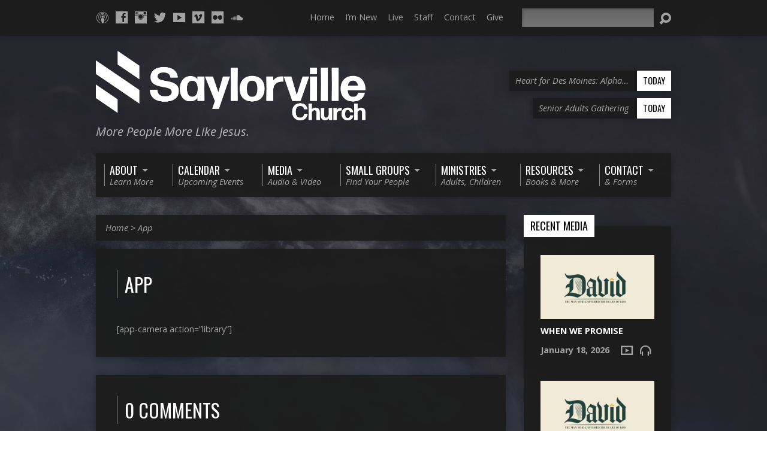

--- FILE ---
content_type: text/html; charset=UTF-8
request_url: https://www.saylorvillechurch.com/app/
body_size: 15911
content:
<!DOCTYPE html>
<!--[if IE 8 ]><html class="ie8 no-js" lang="en-US"> <![endif]-->
<!--[if (gte IE 9)|!(IE)]><!--><html class="no-js" lang="en-US"> <!--<![endif]-->
<head>
<meta charset="UTF-8" />
<title>  App</title>
<link rel="pingback" href="https://www.saylorvillechurch.com/xmlrpc.php" />
<title>App &#8211; Saylorville Church &#8211; Des Moines, Iowa</title>
<meta name='robots' content='max-image-preview:large' />
	<style>img:is([sizes="auto" i], [sizes^="auto," i]) { contain-intrinsic-size: 3000px 1500px }</style>
	<link rel='dns-prefetch' href='//www.saylorvillechurch.com' />
<link rel='dns-prefetch' href='//fonts.googleapis.com' />
<link rel="alternate" type="application/rss+xml" title="Saylorville Church - Des Moines, Iowa &raquo; Feed" href="https://www.saylorvillechurch.com/feed/" />
<link rel="alternate" type="application/rss+xml" title="Saylorville Church - Des Moines, Iowa &raquo; Comments Feed" href="https://www.saylorvillechurch.com/comments/feed/" />
<link rel="alternate" type="application/rss+xml" title="Saylorville Church - Des Moines, Iowa &raquo; App Comments Feed" href="https://www.saylorvillechurch.com/app/feed/" />
<script type="text/javascript">
/* <![CDATA[ */
window._wpemojiSettings = {"baseUrl":"https:\/\/s.w.org\/images\/core\/emoji\/16.0.1\/72x72\/","ext":".png","svgUrl":"https:\/\/s.w.org\/images\/core\/emoji\/16.0.1\/svg\/","svgExt":".svg","source":{"concatemoji":"https:\/\/www.saylorvillechurch.com\/wp-includes\/js\/wp-emoji-release.min.js?ver=6.8.3"}};
/*! This file is auto-generated */
!function(s,n){var o,i,e;function c(e){try{var t={supportTests:e,timestamp:(new Date).valueOf()};sessionStorage.setItem(o,JSON.stringify(t))}catch(e){}}function p(e,t,n){e.clearRect(0,0,e.canvas.width,e.canvas.height),e.fillText(t,0,0);var t=new Uint32Array(e.getImageData(0,0,e.canvas.width,e.canvas.height).data),a=(e.clearRect(0,0,e.canvas.width,e.canvas.height),e.fillText(n,0,0),new Uint32Array(e.getImageData(0,0,e.canvas.width,e.canvas.height).data));return t.every(function(e,t){return e===a[t]})}function u(e,t){e.clearRect(0,0,e.canvas.width,e.canvas.height),e.fillText(t,0,0);for(var n=e.getImageData(16,16,1,1),a=0;a<n.data.length;a++)if(0!==n.data[a])return!1;return!0}function f(e,t,n,a){switch(t){case"flag":return n(e,"\ud83c\udff3\ufe0f\u200d\u26a7\ufe0f","\ud83c\udff3\ufe0f\u200b\u26a7\ufe0f")?!1:!n(e,"\ud83c\udde8\ud83c\uddf6","\ud83c\udde8\u200b\ud83c\uddf6")&&!n(e,"\ud83c\udff4\udb40\udc67\udb40\udc62\udb40\udc65\udb40\udc6e\udb40\udc67\udb40\udc7f","\ud83c\udff4\u200b\udb40\udc67\u200b\udb40\udc62\u200b\udb40\udc65\u200b\udb40\udc6e\u200b\udb40\udc67\u200b\udb40\udc7f");case"emoji":return!a(e,"\ud83e\udedf")}return!1}function g(e,t,n,a){var r="undefined"!=typeof WorkerGlobalScope&&self instanceof WorkerGlobalScope?new OffscreenCanvas(300,150):s.createElement("canvas"),o=r.getContext("2d",{willReadFrequently:!0}),i=(o.textBaseline="top",o.font="600 32px Arial",{});return e.forEach(function(e){i[e]=t(o,e,n,a)}),i}function t(e){var t=s.createElement("script");t.src=e,t.defer=!0,s.head.appendChild(t)}"undefined"!=typeof Promise&&(o="wpEmojiSettingsSupports",i=["flag","emoji"],n.supports={everything:!0,everythingExceptFlag:!0},e=new Promise(function(e){s.addEventListener("DOMContentLoaded",e,{once:!0})}),new Promise(function(t){var n=function(){try{var e=JSON.parse(sessionStorage.getItem(o));if("object"==typeof e&&"number"==typeof e.timestamp&&(new Date).valueOf()<e.timestamp+604800&&"object"==typeof e.supportTests)return e.supportTests}catch(e){}return null}();if(!n){if("undefined"!=typeof Worker&&"undefined"!=typeof OffscreenCanvas&&"undefined"!=typeof URL&&URL.createObjectURL&&"undefined"!=typeof Blob)try{var e="postMessage("+g.toString()+"("+[JSON.stringify(i),f.toString(),p.toString(),u.toString()].join(",")+"));",a=new Blob([e],{type:"text/javascript"}),r=new Worker(URL.createObjectURL(a),{name:"wpTestEmojiSupports"});return void(r.onmessage=function(e){c(n=e.data),r.terminate(),t(n)})}catch(e){}c(n=g(i,f,p,u))}t(n)}).then(function(e){for(var t in e)n.supports[t]=e[t],n.supports.everything=n.supports.everything&&n.supports[t],"flag"!==t&&(n.supports.everythingExceptFlag=n.supports.everythingExceptFlag&&n.supports[t]);n.supports.everythingExceptFlag=n.supports.everythingExceptFlag&&!n.supports.flag,n.DOMReady=!1,n.readyCallback=function(){n.DOMReady=!0}}).then(function(){return e}).then(function(){var e;n.supports.everything||(n.readyCallback(),(e=n.source||{}).concatemoji?t(e.concatemoji):e.wpemoji&&e.twemoji&&(t(e.twemoji),t(e.wpemoji)))}))}((window,document),window._wpemojiSettings);
/* ]]> */
</script>
<style id='wp-emoji-styles-inline-css' type='text/css'>

	img.wp-smiley, img.emoji {
		display: inline !important;
		border: none !important;
		box-shadow: none !important;
		height: 1em !important;
		width: 1em !important;
		margin: 0 0.07em !important;
		vertical-align: -0.1em !important;
		background: none !important;
		padding: 0 !important;
	}
</style>
<link rel='stylesheet' id='wp-block-library-css' href='https://www.saylorvillechurch.com/wp-includes/css/dist/block-library/style.min.css?ver=6.8.3' type='text/css' media='all' />
<style id='classic-theme-styles-inline-css' type='text/css'>
/*! This file is auto-generated */
.wp-block-button__link{color:#fff;background-color:#32373c;border-radius:9999px;box-shadow:none;text-decoration:none;padding:calc(.667em + 2px) calc(1.333em + 2px);font-size:1.125em}.wp-block-file__button{background:#32373c;color:#fff;text-decoration:none}
</style>
<style id='global-styles-inline-css' type='text/css'>
:root{--wp--preset--aspect-ratio--square: 1;--wp--preset--aspect-ratio--4-3: 4/3;--wp--preset--aspect-ratio--3-4: 3/4;--wp--preset--aspect-ratio--3-2: 3/2;--wp--preset--aspect-ratio--2-3: 2/3;--wp--preset--aspect-ratio--16-9: 16/9;--wp--preset--aspect-ratio--9-16: 9/16;--wp--preset--color--black: #000000;--wp--preset--color--cyan-bluish-gray: #abb8c3;--wp--preset--color--white: #ffffff;--wp--preset--color--pale-pink: #f78da7;--wp--preset--color--vivid-red: #cf2e2e;--wp--preset--color--luminous-vivid-orange: #ff6900;--wp--preset--color--luminous-vivid-amber: #fcb900;--wp--preset--color--light-green-cyan: #7bdcb5;--wp--preset--color--vivid-green-cyan: #00d084;--wp--preset--color--pale-cyan-blue: #8ed1fc;--wp--preset--color--vivid-cyan-blue: #0693e3;--wp--preset--color--vivid-purple: #9b51e0;--wp--preset--gradient--vivid-cyan-blue-to-vivid-purple: linear-gradient(135deg,rgba(6,147,227,1) 0%,rgb(155,81,224) 100%);--wp--preset--gradient--light-green-cyan-to-vivid-green-cyan: linear-gradient(135deg,rgb(122,220,180) 0%,rgb(0,208,130) 100%);--wp--preset--gradient--luminous-vivid-amber-to-luminous-vivid-orange: linear-gradient(135deg,rgba(252,185,0,1) 0%,rgba(255,105,0,1) 100%);--wp--preset--gradient--luminous-vivid-orange-to-vivid-red: linear-gradient(135deg,rgba(255,105,0,1) 0%,rgb(207,46,46) 100%);--wp--preset--gradient--very-light-gray-to-cyan-bluish-gray: linear-gradient(135deg,rgb(238,238,238) 0%,rgb(169,184,195) 100%);--wp--preset--gradient--cool-to-warm-spectrum: linear-gradient(135deg,rgb(74,234,220) 0%,rgb(151,120,209) 20%,rgb(207,42,186) 40%,rgb(238,44,130) 60%,rgb(251,105,98) 80%,rgb(254,248,76) 100%);--wp--preset--gradient--blush-light-purple: linear-gradient(135deg,rgb(255,206,236) 0%,rgb(152,150,240) 100%);--wp--preset--gradient--blush-bordeaux: linear-gradient(135deg,rgb(254,205,165) 0%,rgb(254,45,45) 50%,rgb(107,0,62) 100%);--wp--preset--gradient--luminous-dusk: linear-gradient(135deg,rgb(255,203,112) 0%,rgb(199,81,192) 50%,rgb(65,88,208) 100%);--wp--preset--gradient--pale-ocean: linear-gradient(135deg,rgb(255,245,203) 0%,rgb(182,227,212) 50%,rgb(51,167,181) 100%);--wp--preset--gradient--electric-grass: linear-gradient(135deg,rgb(202,248,128) 0%,rgb(113,206,126) 100%);--wp--preset--gradient--midnight: linear-gradient(135deg,rgb(2,3,129) 0%,rgb(40,116,252) 100%);--wp--preset--font-size--small: 13px;--wp--preset--font-size--medium: 20px;--wp--preset--font-size--large: 36px;--wp--preset--font-size--x-large: 42px;--wp--preset--spacing--20: 0.44rem;--wp--preset--spacing--30: 0.67rem;--wp--preset--spacing--40: 1rem;--wp--preset--spacing--50: 1.5rem;--wp--preset--spacing--60: 2.25rem;--wp--preset--spacing--70: 3.38rem;--wp--preset--spacing--80: 5.06rem;--wp--preset--shadow--natural: 6px 6px 9px rgba(0, 0, 0, 0.2);--wp--preset--shadow--deep: 12px 12px 50px rgba(0, 0, 0, 0.4);--wp--preset--shadow--sharp: 6px 6px 0px rgba(0, 0, 0, 0.2);--wp--preset--shadow--outlined: 6px 6px 0px -3px rgba(255, 255, 255, 1), 6px 6px rgba(0, 0, 0, 1);--wp--preset--shadow--crisp: 6px 6px 0px rgba(0, 0, 0, 1);}:where(.is-layout-flex){gap: 0.5em;}:where(.is-layout-grid){gap: 0.5em;}body .is-layout-flex{display: flex;}.is-layout-flex{flex-wrap: wrap;align-items: center;}.is-layout-flex > :is(*, div){margin: 0;}body .is-layout-grid{display: grid;}.is-layout-grid > :is(*, div){margin: 0;}:where(.wp-block-columns.is-layout-flex){gap: 2em;}:where(.wp-block-columns.is-layout-grid){gap: 2em;}:where(.wp-block-post-template.is-layout-flex){gap: 1.25em;}:where(.wp-block-post-template.is-layout-grid){gap: 1.25em;}.has-black-color{color: var(--wp--preset--color--black) !important;}.has-cyan-bluish-gray-color{color: var(--wp--preset--color--cyan-bluish-gray) !important;}.has-white-color{color: var(--wp--preset--color--white) !important;}.has-pale-pink-color{color: var(--wp--preset--color--pale-pink) !important;}.has-vivid-red-color{color: var(--wp--preset--color--vivid-red) !important;}.has-luminous-vivid-orange-color{color: var(--wp--preset--color--luminous-vivid-orange) !important;}.has-luminous-vivid-amber-color{color: var(--wp--preset--color--luminous-vivid-amber) !important;}.has-light-green-cyan-color{color: var(--wp--preset--color--light-green-cyan) !important;}.has-vivid-green-cyan-color{color: var(--wp--preset--color--vivid-green-cyan) !important;}.has-pale-cyan-blue-color{color: var(--wp--preset--color--pale-cyan-blue) !important;}.has-vivid-cyan-blue-color{color: var(--wp--preset--color--vivid-cyan-blue) !important;}.has-vivid-purple-color{color: var(--wp--preset--color--vivid-purple) !important;}.has-black-background-color{background-color: var(--wp--preset--color--black) !important;}.has-cyan-bluish-gray-background-color{background-color: var(--wp--preset--color--cyan-bluish-gray) !important;}.has-white-background-color{background-color: var(--wp--preset--color--white) !important;}.has-pale-pink-background-color{background-color: var(--wp--preset--color--pale-pink) !important;}.has-vivid-red-background-color{background-color: var(--wp--preset--color--vivid-red) !important;}.has-luminous-vivid-orange-background-color{background-color: var(--wp--preset--color--luminous-vivid-orange) !important;}.has-luminous-vivid-amber-background-color{background-color: var(--wp--preset--color--luminous-vivid-amber) !important;}.has-light-green-cyan-background-color{background-color: var(--wp--preset--color--light-green-cyan) !important;}.has-vivid-green-cyan-background-color{background-color: var(--wp--preset--color--vivid-green-cyan) !important;}.has-pale-cyan-blue-background-color{background-color: var(--wp--preset--color--pale-cyan-blue) !important;}.has-vivid-cyan-blue-background-color{background-color: var(--wp--preset--color--vivid-cyan-blue) !important;}.has-vivid-purple-background-color{background-color: var(--wp--preset--color--vivid-purple) !important;}.has-black-border-color{border-color: var(--wp--preset--color--black) !important;}.has-cyan-bluish-gray-border-color{border-color: var(--wp--preset--color--cyan-bluish-gray) !important;}.has-white-border-color{border-color: var(--wp--preset--color--white) !important;}.has-pale-pink-border-color{border-color: var(--wp--preset--color--pale-pink) !important;}.has-vivid-red-border-color{border-color: var(--wp--preset--color--vivid-red) !important;}.has-luminous-vivid-orange-border-color{border-color: var(--wp--preset--color--luminous-vivid-orange) !important;}.has-luminous-vivid-amber-border-color{border-color: var(--wp--preset--color--luminous-vivid-amber) !important;}.has-light-green-cyan-border-color{border-color: var(--wp--preset--color--light-green-cyan) !important;}.has-vivid-green-cyan-border-color{border-color: var(--wp--preset--color--vivid-green-cyan) !important;}.has-pale-cyan-blue-border-color{border-color: var(--wp--preset--color--pale-cyan-blue) !important;}.has-vivid-cyan-blue-border-color{border-color: var(--wp--preset--color--vivid-cyan-blue) !important;}.has-vivid-purple-border-color{border-color: var(--wp--preset--color--vivid-purple) !important;}.has-vivid-cyan-blue-to-vivid-purple-gradient-background{background: var(--wp--preset--gradient--vivid-cyan-blue-to-vivid-purple) !important;}.has-light-green-cyan-to-vivid-green-cyan-gradient-background{background: var(--wp--preset--gradient--light-green-cyan-to-vivid-green-cyan) !important;}.has-luminous-vivid-amber-to-luminous-vivid-orange-gradient-background{background: var(--wp--preset--gradient--luminous-vivid-amber-to-luminous-vivid-orange) !important;}.has-luminous-vivid-orange-to-vivid-red-gradient-background{background: var(--wp--preset--gradient--luminous-vivid-orange-to-vivid-red) !important;}.has-very-light-gray-to-cyan-bluish-gray-gradient-background{background: var(--wp--preset--gradient--very-light-gray-to-cyan-bluish-gray) !important;}.has-cool-to-warm-spectrum-gradient-background{background: var(--wp--preset--gradient--cool-to-warm-spectrum) !important;}.has-blush-light-purple-gradient-background{background: var(--wp--preset--gradient--blush-light-purple) !important;}.has-blush-bordeaux-gradient-background{background: var(--wp--preset--gradient--blush-bordeaux) !important;}.has-luminous-dusk-gradient-background{background: var(--wp--preset--gradient--luminous-dusk) !important;}.has-pale-ocean-gradient-background{background: var(--wp--preset--gradient--pale-ocean) !important;}.has-electric-grass-gradient-background{background: var(--wp--preset--gradient--electric-grass) !important;}.has-midnight-gradient-background{background: var(--wp--preset--gradient--midnight) !important;}.has-small-font-size{font-size: var(--wp--preset--font-size--small) !important;}.has-medium-font-size{font-size: var(--wp--preset--font-size--medium) !important;}.has-large-font-size{font-size: var(--wp--preset--font-size--large) !important;}.has-x-large-font-size{font-size: var(--wp--preset--font-size--x-large) !important;}
:where(.wp-block-post-template.is-layout-flex){gap: 1.25em;}:where(.wp-block-post-template.is-layout-grid){gap: 1.25em;}
:where(.wp-block-columns.is-layout-flex){gap: 2em;}:where(.wp-block-columns.is-layout-grid){gap: 2em;}
:root :where(.wp-block-pullquote){font-size: 1.5em;line-height: 1.6;}
</style>
<link rel='stylesheet' id='dg-grid-css-css' href='https://www.saylorvillechurch.com/wp-content/plugins/dynamic-menu-manager/duogeek/inc/dg-grid.css?ver=1.2' type='text/css' media='all' />
<link rel='stylesheet' id='resurrect-google-fonts-css' href='//fonts.googleapis.com/css?family=Oswald:400,700%7COpen+Sans:300,300italic,400,400italic,700,700italic' type='text/css' media='all' />
<link rel='stylesheet' id='elusive-webfont-css' href='https://www.saylorvillechurch.com/wp-content/themes/resurrect/css/elusive-webfont.css?ver=3.4.2' type='text/css' media='all' />
<link rel='stylesheet' id='resurrect-style-css' href='https://www.saylorvillechurch.com/wp-content/themes/saylorville/style.css?ver=3.4.2' type='text/css' media='all' />
<link rel='stylesheet' id='resurrect-responsive-css' href='https://www.saylorvillechurch.com/wp-content/themes/saylorville/css/responsive.css?ver=3.4.2' type='text/css' media='all' />
<link rel='stylesheet' id='resurrect-color-css' href='https://www.saylorvillechurch.com/wp-content/themes/resurrect/colors/dark/style.css?ver=3.4.2' type='text/css' media='all' />
<script type="text/javascript" src="https://www.saylorvillechurch.com/wp-includes/js/jquery/jquery.min.js?ver=3.7.1" id="jquery-core-js"></script>
<script type="text/javascript" src="https://www.saylorvillechurch.com/wp-includes/js/jquery/jquery-migrate.min.js?ver=3.4.1" id="jquery-migrate-js"></script>
<script type="text/javascript" id="ctfw-ie-unsupported-js-extra">
/* <![CDATA[ */
var ctfw_ie_unsupported = {"default_version":"7","min_version":"5","max_version":"9","version":"7","message":"You are using an outdated version of Internet Explorer. Please upgrade your browser to use this site.","redirect_url":"https:\/\/browsehappy.com\/"};
/* ]]> */
</script>
<script type="text/javascript" src="https://www.saylorvillechurch.com/wp-content/themes/resurrect/framework/js/ie-unsupported.js?ver=3.4.2" id="ctfw-ie-unsupported-js"></script>
<script type="text/javascript" src="https://www.saylorvillechurch.com/wp-content/themes/saylorville/js/new-meanmenu.js?ver=3.4.2" id="jquery-newmeanmenu-js"></script>
<script type="text/javascript" src="https://www.saylorvillechurch.com/wp-content/themes/resurrect/framework/js/jquery.fitvids.js?ver=3.4.2" id="fitvids-js"></script>
<script type="text/javascript" id="ctfw-responsive-embeds-js-extra">
/* <![CDATA[ */
var ctfw_responsive_embeds = {"wp_responsive_embeds":"1"};
/* ]]> */
</script>
<script type="text/javascript" src="https://www.saylorvillechurch.com/wp-content/themes/resurrect/framework/js/responsive-embeds.js?ver=3.4.2" id="ctfw-responsive-embeds-js"></script>
<script type="text/javascript" src="https://www.saylorvillechurch.com/wp-content/themes/resurrect/js/modernizr.custom.js?ver=3.4.2" id="modernizr-custom-js"></script>
<script type="text/javascript" src="https://www.saylorvillechurch.com/wp-content/themes/resurrect/js/superfish.modified.js?ver=3.4.2" id="superfish-js"></script>
<script type="text/javascript" src="https://www.saylorvillechurch.com/wp-content/themes/resurrect/js/supersubs.js?ver=3.4.2" id="supersubs-js"></script>
<script type="text/javascript" src="https://www.saylorvillechurch.com/wp-content/themes/resurrect/js/jquery.validate.min.js?ver=3.4.2" id="jquery-validate-js"></script>
<script type="text/javascript" src="https://www.saylorvillechurch.com/wp-content/themes/resurrect/js/jquery.smooth-scroll.min.js?ver=3.4.2" id="jquery-smooth-scroll-js"></script>
<script type="text/javascript" src="https://www.saylorvillechurch.com/wp-content/themes/resurrect/js/jquery_cookie.min.js?ver=3.4.2" id="jquery-cookie-js"></script>
<script type="text/javascript" id="resurrect-main-js-extra">
/* <![CDATA[ */
var resurrect_main = {"site_path":"\/","home_url":"https:\/\/www.saylorvillechurch.com","color_url":"https:\/\/www.saylorvillechurch.com\/wp-content\/themes\/resurrect\/colors\/dark","is_ssl":"1","current_protocol":"https","mobile_menu_label":"Menu","slider_slideshow":"1","slider_speed":"6000","comment_name_required":"1","comment_email_required":"1","comment_name_error_required":"Required","comment_email_error_required":"Required","comment_email_error_invalid":"Invalid Email","comment_url_error_invalid":"Invalid URL","comment_message_error_required":"Comment Required"};
/* ]]> */
</script>
<script type="text/javascript" src="https://www.saylorvillechurch.com/wp-content/themes/resurrect/js/main.js?ver=3.4.2" id="resurrect-main-js"></script>
<link rel="https://api.w.org/" href="https://www.saylorvillechurch.com/wp-json/" /><link rel="alternate" title="JSON" type="application/json" href="https://www.saylorvillechurch.com/wp-json/wp/v2/pages/9063" /><link rel="EditURI" type="application/rsd+xml" title="RSD" href="https://www.saylorvillechurch.com/xmlrpc.php?rsd" />
<meta name="generator" content="WordPress 6.8.3" />
<link rel="canonical" href="https://www.saylorvillechurch.com/app/" />
<link rel='shortlink' href='https://www.saylorvillechurch.com/?p=9063' />
<link rel="alternate" title="oEmbed (JSON)" type="application/json+oembed" href="https://www.saylorvillechurch.com/wp-json/oembed/1.0/embed?url=https%3A%2F%2Fwww.saylorvillechurch.com%2Fapp%2F" />
<link rel="alternate" title="oEmbed (XML)" type="text/xml+oembed" href="https://www.saylorvillechurch.com/wp-json/oembed/1.0/embed?url=https%3A%2F%2Fwww.saylorvillechurch.com%2Fapp%2F&#038;format=xml" />
<script async src="//static.zotabox.com/9/b/9b0a15746518f32ed9f37cbcb78893a8/widgets.js"></script><script src="https://js.churchcenter.com/modal/v1"></script><style type="text/css">
#resurrect-logo-text {
	font-family: 'Oswald', Arial, Helvetica, sans-serif;
}

body, input, textarea, select, .sf-menu li li a, .flex-description, #cancel-comment-reply-link, .resurrect-accordion-section-title, a.resurrect-button, a.comment-reply-link, a.comment-edit-link, a.post-edit-link, .resurrect-nav-left-right a, input[type=submit], .wp-block-file .wp-block-file__button, pre.wp-block-verse {
	font-family: 'Open Sans', Arial, Helvetica, sans-serif;
}

#resurrect-header-menu-links > li > a .ctfw-header-menu-link-title, #resurrect-footer-menu-links {
	font-family: 'Oswald', Arial, Helvetica, sans-serif;
}

#resurrect-intro-heading, .resurrect-main-title, .resurrect-entry-content h1:not(.resurrect-calendar-list-entry-title), .resurrect-entry-content h2, .resurrect-entry-content h3, .resurrect-entry-content h4, .resurrect-entry-content h5, .resurrect-entry-content h6, .mce-content-body h1, .mce-content-body h2, .mce-content-body h3, .mce-content-body h4, .mce-content-body h5, .mce-content-body h6, .resurrect-author-box h1, .resurrect-person header h1, .resurrect-location header h1, .resurrect-entry-short h1, #reply-title, #resurrect-comments-title, .flex-title, .resurrect-caption-image-title, #resurrect-banner h1, h1.resurrect-widget-title, .resurrect-header-right-item-date, .resurrect-calendar-table-header-row, .has-drop-cap:not(:focus):first-letter {
	font-family: 'Oswald', Arial, Helvetica, sans-serif;
}


</style>
<script type="text/javascript">
jQuery( window ).load( function() {
	if ( jQuery.cookie( 'resurrect_responsive_off' ) ) {

		// Add helper class without delay
		jQuery( 'html' ).addClass( 'resurrect-responsive-off' );

		// Disable responsive.css
		jQuery( '#resurrect-responsive-css' ).remove();

	} else {

		// Add helper class without delay
		jQuery( 'html' ).addClass( 'resurrect-responsive-on' );

		// Add viewport meta to head -- IMMEDIATELY, not on ready()
		jQuery( 'head' ).append(' <meta name="viewport" content="width=device-width, initial-scale=1">' );

	}
});
</script>
<style type="text/css" id="custom-background-css">
body.custom-background { background-image: url("https://www.saylorvillechurch.com/wp-content/uploads/TheChurchAtWar_HD13.jpg"); background-position: center center; background-size: cover; background-repeat: no-repeat; background-attachment: fixed; }
</style>
	<link rel="icon" href="https://www.saylorvillechurch.com/wp-content/uploads/cropped-Square-white-216x216.png" sizes="32x32" />
<link rel="icon" href="https://www.saylorvillechurch.com/wp-content/uploads/cropped-Square-white-216x216.png" sizes="192x192" />
<link rel="apple-touch-icon" href="https://www.saylorvillechurch.com/wp-content/uploads/cropped-Square-white-216x216.png" />
<meta name="msapplication-TileImage" content="https://www.saylorvillechurch.com/wp-content/uploads/cropped-Square-white-432x432.png" />
		<style type="text/css" id="wp-custom-css">
			.three-column-layout {
  display: flex;
  justify-content: space-between;
}
.three-column-layout .column {
  flex: 1;
  margin: 0 10px;
}
.three-column-layout img {
  max-width: 100%;
  height: auto;
}
.three-column-layout .button {
  display: inline-block;
  margin-top: 10px;
  padding: 10px 20px;
  background-color: #333;
  color: #fff;
  text-decoration: none;
  border-radius: 5px;
}
.button {
  display: inline-block;
  margin-top: 10px;
  padding: 10px 20px;
  background-color: #333;
  color: #fff;
  text-decoration: none;
  border-radius: 5px;
}
/* General container styling */
.two-column-layout {
  display: flex;
  justify-content: space-between;
  gap: 20px; /* Adds spacing between columns */
  flex-wrap: wrap; /* Allows wrapping on smaller screens */
  margin-bottom: 30px; /* Adds space between rows */
}

/* Column styling */
.two-column-layout .column {
  flex: 1;
  text-align: center;
  padding: 10px;
  box-sizing: border-box;
}

/* Image styling */
.two-column-layout .column img {
  width: 100%;
  height: auto;
  max-height: 300px; /* Ensures images stay within a height boundary */
  object-fit: cover; /* Crops the image to fit the container nicely */
  border-radius: 10px; /* Adds rounded corners for a more modern look */
}

/* Text styling under images */
.two-column-layout .column p {
  margin-top: 10px;
  font-size: 16px;
  color: #ccc;
}

/* Ensure the layout is responsive */
@media (max-width: 768px) {
  .two-column-layout {
    flex-direction: column;
    align-items: center;
  }

  .two-column-layout .column {
    width: 100%;
    max-width: 400px;
  }
}		</style>
		<!-- Tweaked by AGM Gamage --><script src="https://js.churchcenter.com/modal/v1"></script>

<!-- Tweaked by Gamage AGM -->
</head>
<body class="wp-singular page-template-default page page-id-9063 custom-background wp-embed-responsive wp-theme-resurrect wp-child-theme-saylorville resurrect-logo-font-oswald resurrect-heading-font-oswald resurrect-menu-font-oswald resurrect-body-font-open-sans resurrect-background-image-file-thechurchatwar_hd13 resurrect-no-banner">

<div id="resurrect-container">

	<div id="resurrect-top">

		<div id="resurrect-top-inner">
	
			<div id="resurrect-top-content" class="resurrect-clearfix">

				<ul class="resurrect-list-icons">
	<li><a href="https://itunes.apple.com/us/podcast/saylorville-church/id898917046?mt=2" class="el-icon-podcast" title="Podcast" target="_blank"></a></li>
	<li><a href="http://facebook.com/saylorville" class="el-icon-facebook" title="Facebook" target="_blank"></a></li>
	<li><a href="http://instagram.com/saylorville/" class="el-icon-instagram" title="Instagram" target="_blank"></a></li>
	<li><a href="http://twitter.com/saylorville" class="el-icon-twitter" title="Twitter" target="_blank"></a></li>
	<li><a href="https://www.youtube.com/c/SaylorvilleChurch" class="el-icon-youtube" title="YouTube" target="_blank"></a></li>
	<li><a href="https://vimeo.com/saylorville" class="el-icon-vimeo" title="Vimeo" target="_blank"></a></li>
	<li><a href="http://www.flickr.com/photos/saylorvillebaptist/sets/" class="el-icon-flickr" title="Flickr" target="_blank"></a></li>
	<li><a href="https://soundcloud.com/saylorville" class="el-icon-soundcloud" title="SoundCloud" target="_blank"></a></li>
</ul>				
				<div id="resurrect-top-right">
			
					<div id="resurrect-top-menu">
					
						<ul id="resurrect-top-menu-links" class="menu"><li id="menu-item-7332" class="menu-item menu-item-type-custom menu-item-object-custom menu-item-7332"><a href="/">Home</a></li>
<li id="menu-item-7334" class="menu-item menu-item-type-post_type menu-item-object-page menu-item-7334"><a href="https://www.saylorvillechurch.com/im-new/">I&#8217;m New</a></li>
<li id="menu-item-7335" class="menu-item menu-item-type-post_type menu-item-object-page menu-item-7335"><a href="https://www.saylorvillechurch.com/live/">Live</a></li>
<li id="menu-item-7801" class="menu-item menu-item-type-custom menu-item-object-custom menu-item-7801"><a href="/group/staff/">Staff</a></li>
<li id="menu-item-7337" class="menu-item menu-item-type-post_type menu-item-object-page menu-item-7337"><a href="https://www.saylorvillechurch.com/contact/contact-us/">Contact</a></li>
<li id="menu-item-11643" class="menu-item menu-item-type-post_type menu-item-object-page menu-item-11643"><a href="https://www.saylorvillechurch.com/give/">Give</a></li>
</ul>					
					</div>
					
					<div id="resurrect-top-search">
						
<div class="resurrect-search-form">
	<form method="get" action="https://www.saylorvillechurch.com/">
		<label class="screen-reader-text">Search</label>
		<div class="resurrect-search-field">
			<input type="text" name="s" aria-label="Search">
		</div>
		<a href="#" class="resurrect-search-button el-icon-search" title="Search"></a>
	</form>
</div>
					</div>		
					
				</div>
			
			</div>
			
		</div>
	
	</div>
		
	<div id="resurrect-middle">
	
		<div id="resurrect-middle-content" class="resurrect-clearfix">
		
			<header id="resurrect-header" class="resurrect-header-text-light">

				<div id="resurrect-header-inner">
					
					<div id="resurrect-header-content">
				
						<div id="resurrect-logo">	
						
							<div id="resurrect-logo-content">
							
								
									
									<div id="resurrect-logo-image">

										<a href="https://www.saylorvillechurch.com/">

											<img width="450" height="70" src="https://www.saylorvillechurch.com/wp-content/uploads/horizontal-white.png" alt="Saylorville Church - Des Moines, Iowa" id="resurrect-logo-regular">

											
										</a>

									</div>

																
																	<div id="resurrect-logo-tagline" class="resurrect-tagline">
										More People More Like Jesus.									</div>
																
							</div>
							
						</div>

						<div id="resurrect-header-right">

							<div id="resurrect-header-right-inner">

								<div id="resurrect-header-right-content">

									
	
	<div id="resurrect-header-right-items" class="resurrect-header-right-items-count- resurrect-clearfix">

		
		<article class="resurrect-header-right-item">

			<a href="https://www.saylorvillechurch.com/events/heart-for-des-moines-alpha-baby-bottle-drive/" title="Heart for Des Moines: Alpha Baby Bottle Drive">

				<span class="resurrect-header-right-item-title">Heart for Des Moines: Alpha&hellip;</span>

									<span class="resurrect-header-right-item-date">
						Today					</span>
				
			</a>

		</article>

		
		<article class="resurrect-header-right-item">

			<a href="https://www.saylorvillechurch.com/events/senior-adults-picnic-at-big-creek/" title="Senior Adults Gathering">

				<span class="resurrect-header-right-item-title">Senior Adults Gathering</span>

									<span class="resurrect-header-right-item-date">
						Today					</span>
				
			</a>

		</article>

		
	</div>


								</div>

							</div>

						</div>

					</div>
					
				</div>
				
				<nav id="resurrect-header-menu" class="resurrect-clearfix">

					<ul id="resurrect-header-menu-links" class="sf-menu"><li id="menu-item-7338" class="menu-item menu-item-type-custom menu-item-object-custom menu-item-has-children menu-item-7338"><a href="#"><div class="ctfw-header-menu-link-inner"><div class="ctfw-header-menu-link-title">About</div><div class="ctfw-header-menu-link-description">Learn More</div></div></a>
<ul class="sub-menu">
	<li id="menu-item-13224" class="menu-item menu-item-type-post_type menu-item-object-page menu-item-13224"><a href="https://www.saylorvillechurch.com/im-new/">I’m New</a></li>
	<li id="menu-item-7340" class="menu-item menu-item-type-post_type menu-item-object-page menu-item-7340"><a href="https://www.saylorvillechurch.com/about/our-vision-and-values/">Our Vision and Values</a></li>
	<li id="menu-item-7339" class="menu-item menu-item-type-post_type menu-item-object-page menu-item-7339"><a href="https://www.saylorvillechurch.com/about/the-good-news/">The Good News</a></li>
	<li id="menu-item-7760" class="menu-item menu-item-type-custom menu-item-object-custom menu-item-7760"><a href="/group/staff/">Staff</a></li>
	<li id="menu-item-26708" class="menu-item menu-item-type-custom menu-item-object-custom menu-item-26708"><a href="https://www.saylorvillechurch.com/group/deacons/">Deacons</a></li>
	<li id="menu-item-7344" class="menu-item menu-item-type-post_type menu-item-object-page menu-item-7344"><a href="https://www.saylorvillechurch.com/about/history/">History</a></li>
	<li id="menu-item-7345" class="menu-item menu-item-type-post_type menu-item-object-page menu-item-7345"><a href="https://www.saylorvillechurch.com/about/churchplanting/">Church Planting and Network</a></li>
</ul>
</li>
<li id="menu-item-7346" class="menu-item menu-item-type-custom menu-item-object-custom menu-item-has-children menu-item-7346"><a href="#"><div class="ctfw-header-menu-link-inner"><div class="ctfw-header-menu-link-title">Calendar</div><div class="ctfw-header-menu-link-description">Upcoming Events</div></div></a>
<ul class="sub-menu">
	<li id="menu-item-7818" class="menu-item menu-item-type-custom menu-item-object-custom menu-item-7818"><a href="/events/">Upcoming Events</a></li>
	<li id="menu-item-7357" class="menu-item menu-item-type-post_type menu-item-object-page menu-item-7357"><a href="https://www.saylorvillechurch.com/calendar/full-calendar/">Full Calendar</a></li>
	<li id="menu-item-11147" class="menu-item menu-item-type-post_type menu-item-object-page menu-item-11147"><a href="https://www.saylorvillechurch.com/gym-calendar/">Gym Calendar</a></li>
</ul>
</li>
<li id="menu-item-7347" class="menu-item menu-item-type-custom menu-item-object-custom menu-item-has-children menu-item-7347"><a href="#"><div class="ctfw-header-menu-link-inner"><div class="ctfw-header-menu-link-title">Media</div><div class="ctfw-header-menu-link-description">Audio &#038; Video</div></div></a>
<ul class="sub-menu">
	<li id="menu-item-8326" class="menu-item menu-item-type-post_type menu-item-object-page menu-item-8326"><a href="https://www.saylorvillechurch.com/live/">Watch Live</a></li>
	<li id="menu-item-7360" class="menu-item menu-item-type-post_type menu-item-object-page menu-item-7360"><a href="https://www.saylorvillechurch.com/sermons-by-series/">Sermons by Series</a></li>
	<li id="menu-item-9895" class="menu-item menu-item-type-taxonomy menu-item-object-ctc_sermon_series menu-item-9895"><a href="https://www.saylorvillechurch.com/sermon-series/morning-sermons/">Morning Sermons</a></li>
	<li id="menu-item-9896" class="menu-item menu-item-type-taxonomy menu-item-object-ctc_sermon_series menu-item-9896"><a href="https://www.saylorvillechurch.com/sermon-series/adult-classes/">Adult Classes</a></li>
	<li id="menu-item-13339" class="menu-item menu-item-type-taxonomy menu-item-object-ctc_sermon_series menu-item-13339"><a href="https://www.saylorvillechurch.com/sermon-series/bible-studies/">Bible Studies</a></li>
	<li id="menu-item-7824" class="menu-item menu-item-type-taxonomy menu-item-object-category menu-item-7824"><a href="https://www.saylorvillechurch.com/category/baptisms/">Baptisms</a></li>
	<li id="menu-item-7825" class="menu-item menu-item-type-taxonomy menu-item-object-category menu-item-7825"><a href="https://www.saylorvillechurch.com/category/stories/">Stories</a></li>
	<li id="menu-item-7879" class="menu-item menu-item-type-custom menu-item-object-custom menu-item-7879"><a href="/category/videos/">Videos</a></li>
	<li id="menu-item-13672" class="menu-item menu-item-type-taxonomy menu-item-object-category menu-item-13672"><a href="https://www.saylorvillechurch.com/category/pictures/">Pictures</a></li>
	<li id="menu-item-17559" class="menu-item menu-item-type-post_type menu-item-object-page menu-item-17559"><a href="https://www.saylorvillechurch.com/podcasts/">Podcasts</a></li>
</ul>
</li>
<li id="menu-item-12901" class="menu-item menu-item-type-custom menu-item-object-custom menu-item-has-children menu-item-12901"><a href="/ministries/groups/"><div class="ctfw-header-menu-link-inner"><div class="ctfw-header-menu-link-title">Small Groups</div><div class="ctfw-header-menu-link-description">Find Your People</div></div></a>
<ul class="sub-menu">
	<li id="menu-item-17054" class="menu-item menu-item-type-post_type menu-item-object-page menu-item-17054"><a href="https://www.saylorvillechurch.com/ministries/groups/">Join A Group</a></li>
	<li id="menu-item-12903" class="menu-item menu-item-type-post_type menu-item-object-page menu-item-12903"><a href="https://www.saylorvillechurch.com/groupleaders/">Group Leaders</a></li>
</ul>
</li>
<li id="menu-item-7349" class="menu-item menu-item-type-custom menu-item-object-custom menu-item-has-children menu-item-7349"><a href="#"><div class="ctfw-header-menu-link-inner"><div class="ctfw-header-menu-link-title">Ministries</div><div class="ctfw-header-menu-link-description">Adults, Children</div></div></a>
<ul class="sub-menu">
	<li id="menu-item-7368" class="menu-item menu-item-type-post_type menu-item-object-page menu-item-7368"><a href="https://www.saylorvillechurch.com/ministries/adult-education/">Adult Education</a></li>
	<li id="menu-item-7365" class="menu-item menu-item-type-post_type menu-item-object-page menu-item-7365"><a href="/ministries/kids/">Children</a></li>
	<li id="menu-item-12495" class="menu-item menu-item-type-post_type menu-item-object-page menu-item-12495"><a href="https://www.saylorvillechurch.com/counseling/">Counseling</a></li>
	<li id="menu-item-15608" class="menu-item menu-item-type-post_type menu-item-object-page menu-item-15608"><a href="https://www.saylorvillechurch.com/gcr/">Gospel Centered Recovery</a></li>
	<li id="menu-item-17433" class="menu-item menu-item-type-post_type menu-item-object-page menu-item-17433"><a href="https://www.saylorvillechurch.com/heartfordesmoines/">Heart For Des Moines</a></li>
	<li id="menu-item-7369" class="menu-item menu-item-type-post_type menu-item-object-page menu-item-7369"><a href="https://www.saylorvillechurch.com/ministries/men/">Men</a></li>
	<li id="menu-item-7736" class="menu-item menu-item-type-custom menu-item-object-custom menu-item-7736"><a href="/group/missionaries/">Missionaries</a></li>
	<li id="menu-item-17475" class="menu-item menu-item-type-post_type menu-item-object-page menu-item-17475"><a href="https://www.saylorvillechurch.com/prime-timers/">Prime Timers</a></li>
	<li id="menu-item-8861" class="menu-item menu-item-type-post_type menu-item-object-page menu-item-8861"><a href="https://www.saylorvillechurch.com/ministries/seniors/">Senior Adults</a></li>
	<li id="menu-item-7372" class="menu-item menu-item-type-post_type menu-item-object-page menu-item-7372"><a href="https://www.saylorvillechurch.com/ministries/riseup/">Special Needs</a></li>
	<li id="menu-item-14420" class="menu-item menu-item-type-post_type menu-item-object-page menu-item-14420"><a href="https://www.saylorvillechurch.com/ministries/women/">Women</a></li>
	<li id="menu-item-15024" class="menu-item menu-item-type-post_type menu-item-object-page menu-item-15024"><a href="https://www.saylorvillechurch.com/young-adults/">Young Adults</a></li>
	<li id="menu-item-7366" class="menu-item menu-item-type-post_type menu-item-object-page menu-item-7366"><a href="http://www.saylorvillechurch.com/students/">Youth</a></li>
</ul>
</li>
<li id="menu-item-7350" class="menu-item menu-item-type-custom menu-item-object-custom menu-item-has-children menu-item-7350"><a href="#"><div class="ctfw-header-menu-link-inner"><div class="ctfw-header-menu-link-title">Resources</div><div class="ctfw-header-menu-link-description">Books &#038; More</div></div></a>
<ul class="sub-menu">
	<li id="menu-item-7374" class="menu-item menu-item-type-post_type menu-item-object-page menu-item-7374"><a href="https://www.saylorvillechurch.com/resources/all-resources/">All Resources</a></li>
	<li id="menu-item-8551" class="menu-item menu-item-type-custom menu-item-object-custom menu-item-8551"><a href="http://www.saylorvillechurch.com/biblereadingplan/">Bible Reading Plan</a></li>
	<li id="menu-item-8523" class="menu-item menu-item-type-post_type menu-item-object-page menu-item-8523"><a href="https://www.saylorvillechurch.com/resources/studies/">Biblical Truths About Salvation</a></li>
	<li id="menu-item-7375" class="menu-item menu-item-type-post_type menu-item-object-page menu-item-7375"><a href="https://www.saylorvillechurch.com/resources/camps/">Camps</a></li>
	<li id="menu-item-7433" class="menu-item menu-item-type-post_type menu-item-object-page menu-item-7433"><a href="https://www.saylorvillechurch.com/rightnow-media/">RightNow Media</a></li>
	<li id="menu-item-20003" class="menu-item menu-item-type-post_type menu-item-object-page menu-item-20003"><a target="_blank" href="https://saylorville.printful.me/#new_tab">Merch</a></li>
</ul>
</li>
<li id="menu-item-7351" class="menu-item menu-item-type-custom menu-item-object-custom menu-item-has-children menu-item-7351"><a href="#"><div class="ctfw-header-menu-link-inner"><div class="ctfw-header-menu-link-title">Contact</div><div class="ctfw-header-menu-link-description">&#038; Forms</div></div></a>
<ul class="sub-menu">
	<li id="menu-item-7377" class="menu-item menu-item-type-post_type menu-item-object-page menu-item-7377"><a href="https://www.saylorvillechurch.com/contact/contact-us/">Contact Us</a></li>
	<li id="menu-item-7378" class="menu-item menu-item-type-post_type menu-item-object-page menu-item-7378"><a href="https://www.saylorvillechurch.com/contact/forms/">Reservation Forms</a></li>
	<li id="menu-item-11642" class="menu-item menu-item-type-post_type menu-item-object-page menu-item-11642"><a href="https://www.saylorvillechurch.com/give/">Give</a></li>
	<li id="menu-item-8151" class="menu-item menu-item-type-custom menu-item-object-custom menu-item-8151"><a href="https://services.planningcenteronline.com/dashboard/0">Planning Center</a></li>
</ul>
</li>
</ul>					
				</nav>

				
						
			</header>

<div id="resurrect-content" class="resurrect-has-sidebar">

	<div id="resurrect-content-inner">

		<div class="ctfw-breadcrumbs"><a href="https://www.saylorvillechurch.com/">Home</a> > <a href="https://www.saylorvillechurch.com/app/">App</a></div>
		<div class="resurrect-content-block resurrect-content-block-close resurrect-clearfix">
			
			
			

	
		

	<article id="post-9063" class="resurrect-entry-full post-9063 page type-page status-publish hentry ctfw-no-image">

					<h1 class="resurrect-entry-title resurrect-main-title">App</h1>
		
		<div class="resurrect-entry-content resurrect-clearfix">

			<p>[app-camera action=&#8221;library&#8221;]</p>

			
		</div>

		

	</article>


	

		</div>

		
		
	

		
<section id="comments" class="resurrect-content-block">
	
		<h1 id="resurrect-comments-title" class="resurrect-main-title">
			0 Comments		</h1>

		
		
				<div id="respond" class="comment-respond">
		<h3 id="reply-title" class="comment-reply-title">Add a Comment <small><a rel="nofollow" id="cancel-comment-reply-link" href="/app/#respond" style="display:none;">Cancel</a></small></h3><form action="https://www.saylorvillechurch.com/wp-comments-post.php" method="post" id="commentform" class="comment-form"><p class="comment-notes"><span id="email-notes">Your email address will not be published.</span> <span class="required-field-message">Required fields are marked <span class="required">*</span></span></p><p class="comment-form-comment"><label for="comment">Comment <span class="required">*</span></label> <textarea id="comment" name="comment" cols="45" rows="8" maxlength="65525" required></textarea></p><p class="comment-form-author"><label for="author">Name <span class="required">*</span></label> <input id="author" name="author" type="text" value="" size="30" maxlength="245" autocomplete="name" required /></p>
<p class="comment-form-email"><label for="email">Email <span class="required">*</span></label> <input id="email" name="email" type="email" value="" size="30" maxlength="100" aria-describedby="email-notes" autocomplete="email" required /></p>
<p class="comment-form-url"><label for="url">Website</label> <input id="url" name="url" type="url" value="" size="30" maxlength="200" autocomplete="url" /></p>
<p class="form-submit"><input name="submit" type="submit" id="submit" class="submit" value="Add Comment" /> <input type='hidden' name='comment_post_ID' value='9063' id='comment_post_ID' />
<input type='hidden' name='comment_parent' id='comment_parent' value='0' />
</p><p style="display: none;"><input type="hidden" id="akismet_comment_nonce" name="akismet_comment_nonce" value="bc259e8d13" /></p><p style="display: none !important;" class="akismet-fields-container" data-prefix="ak_"><label>&#916;<textarea name="ak_hp_textarea" cols="45" rows="8" maxlength="100"></textarea></label><input type="hidden" id="ak_js_1" name="ak_js" value="228"/><script>document.getElementById( "ak_js_1" ).setAttribute( "value", ( new Date() ).getTime() );</script></p></form>	</div><!-- #respond -->
	
		
	
</section>

	</div>

</div>


	<div id="resurrect-sidebar-right" role="complementary">

		
		<aside id="ctfw-sermons-5" class="resurrect-widget resurrect-sidebar-widget widget_ctfw-sermons"><h1 class="resurrect-widget-title">Recent Media</a></h1>
	<article class="resurrect-widget-entry resurrect-sermons-widget-entry resurrect-clearfix resurrect-widget-entry-first post-27547 ctc_sermon type-ctc_sermon status-publish has-post-thumbnail hentry ctc_sermon_series-david-the-man-after-gods-own-heart ctc_sermon_series-morning-sermons ctc_sermon_speaker-pat-nemmers ctfw-has-image">

		<header class="resurrect-clearfix">

							<div class="resurrect-widget-entry-thumb">
					<a href="https://www.saylorvillechurch.com/sermons/when-we-promise/" title="When We Promise"><img width="243" height="137" src="https://www.saylorvillechurch.com/wp-content/uploads/16x9-david-243x137.png" class="resurrect-image wp-post-image" alt="" decoding="async" loading="lazy" srcset="https://www.saylorvillechurch.com/wp-content/uploads/16x9-david-243x137.png 243w, https://www.saylorvillechurch.com/wp-content/uploads/16x9-david-384x216.png 384w, https://www.saylorvillechurch.com/wp-content/uploads/16x9-david-768x432.png 768w, https://www.saylorvillechurch.com/wp-content/uploads/16x9-david-128x72.png 128w, https://www.saylorvillechurch.com/wp-content/uploads/16x9-david-1536x864.png 1536w, https://www.saylorvillechurch.com/wp-content/uploads/16x9-david-622x350.png 622w, https://www.saylorvillechurch.com/wp-content/uploads/16x9-david.png 1920w" sizes="auto, (max-width: 243px) 100vw, 243px" /></a>
				</div>
			
			<h1 class="resurrect-widget-entry-title"><a href="https://www.saylorvillechurch.com/sermons/when-we-promise/" title="When We Promise">When We Promise</a></h1>

			<ul class="resurrect-widget-entry-meta resurrect-clearfix">

									<li class="resurrect-widget-entry-date resurrect-sermons-widget-entry-date">
						<time datetime="2026-01-18T12:39:25-05:00">January 18, 2026</time>
					</li>
				
				
				
				
				
				
					<li class="resurrect-widget-entry-icons resurrect-sermons-widget-entry-icons">

						<ul class="resurrect-list-icons">

							
															<li><a href="https://www.saylorvillechurch.com/sermons/when-we-promise/?player=video" class="el-icon-video" title="Watch Video"></a></li>
							
															<li><a href="https://www.saylorvillechurch.com/sermons/when-we-promise/?player=audio" class="el-icon-headphones" title="Listen to Audio"></a></li>
							
							
						</ul>

					</li>

				
			</ul>

		</header>

		
	</article>


	<article class="resurrect-widget-entry resurrect-sermons-widget-entry resurrect-clearfix post-27530 ctc_sermon type-ctc_sermon status-publish has-post-thumbnail hentry ctc_sermon_series-david-the-man-after-gods-own-heart ctc_sermon_series-morning-sermons ctc_sermon_speaker-pat-nemmers ctfw-has-image">

		<header class="resurrect-clearfix">

							<div class="resurrect-widget-entry-thumb">
					<a href="https://www.saylorvillechurch.com/sermons/when-god-promises/" title="When God Promises"><img width="243" height="137" src="https://www.saylorvillechurch.com/wp-content/uploads/16x9-david-243x137.png" class="resurrect-image wp-post-image" alt="" decoding="async" loading="lazy" srcset="https://www.saylorvillechurch.com/wp-content/uploads/16x9-david-243x137.png 243w, https://www.saylorvillechurch.com/wp-content/uploads/16x9-david-384x216.png 384w, https://www.saylorvillechurch.com/wp-content/uploads/16x9-david-768x432.png 768w, https://www.saylorvillechurch.com/wp-content/uploads/16x9-david-128x72.png 128w, https://www.saylorvillechurch.com/wp-content/uploads/16x9-david-1536x864.png 1536w, https://www.saylorvillechurch.com/wp-content/uploads/16x9-david-622x350.png 622w, https://www.saylorvillechurch.com/wp-content/uploads/16x9-david.png 1920w" sizes="auto, (max-width: 243px) 100vw, 243px" /></a>
				</div>
			
			<h1 class="resurrect-widget-entry-title"><a href="https://www.saylorvillechurch.com/sermons/when-god-promises/" title="When God Promises">When God Promises</a></h1>

			<ul class="resurrect-widget-entry-meta resurrect-clearfix">

									<li class="resurrect-widget-entry-date resurrect-sermons-widget-entry-date">
						<time datetime="2026-01-11T13:03:48-05:00">January 11, 2026</time>
					</li>
				
				
				
				
				
				
					<li class="resurrect-widget-entry-icons resurrect-sermons-widget-entry-icons">

						<ul class="resurrect-list-icons">

							
															<li><a href="https://www.saylorvillechurch.com/sermons/when-god-promises/?player=video" class="el-icon-video" title="Watch Video"></a></li>
							
															<li><a href="https://www.saylorvillechurch.com/sermons/when-god-promises/?player=audio" class="el-icon-headphones" title="Listen to Audio"></a></li>
							
							
						</ul>

					</li>

				
			</ul>

		</header>

		
	</article>

</aside><aside id="ctfw-events-6" class="resurrect-widget resurrect-sidebar-widget widget_ctfw-events"><h1 class="resurrect-widget-title"><a href="/events/">Upcoming Events</a></h1><article class="resurrect-widget-entry resurrect-event-widget-entry resurrect-clearfix resurrect-widget-entry-first post-27543 ctc_event type-ctc_event status-publish has-post-thumbnail hentry ctc_event_category-heart-for-des-moines ctfw-has-image">	<header class="resurrect-clearfix">					<div class="resurrect-widget-entry-thumb">				<a href="https://www.saylorvillechurch.com/events/heart-for-des-moines-alpha-baby-bottle-drive/" title="Heart for Des Moines: Alpha Baby Bottle Drive"><img width="243" height="137" src="https://www.saylorvillechurch.com/wp-content/uploads/BottleDrive_plain-243x137.jpg" class="resurrect-image wp-post-image" alt="" decoding="async" loading="lazy" srcset="https://www.saylorvillechurch.com/wp-content/uploads/BottleDrive_plain-243x137.jpg 243w, https://www.saylorvillechurch.com/wp-content/uploads/BottleDrive_plain-384x216.jpg 384w, https://www.saylorvillechurch.com/wp-content/uploads/BottleDrive_plain-768x432.jpg 768w, https://www.saylorvillechurch.com/wp-content/uploads/BottleDrive_plain-128x72.jpg 128w, https://www.saylorvillechurch.com/wp-content/uploads/BottleDrive_plain-1536x864.jpg 1536w, https://www.saylorvillechurch.com/wp-content/uploads/BottleDrive_plain-2048x1152.jpg 2048w, https://www.saylorvillechurch.com/wp-content/uploads/BottleDrive_plain-622x350.jpg 622w" sizes="auto, (max-width: 243px) 100vw, 243px" /></a>			</div>				<h1 class="resurrect-widget-entry-title"><a href="https://www.saylorvillechurch.com/events/heart-for-des-moines-alpha-baby-bottle-drive/" title="Heart for Des Moines: Alpha Baby Bottle Drive">Heart for Des Moines: Alpha Baby Bottle Drive</a></h1>		<ul class="resurrect-widget-entry-meta resurrect-clearfix">							<li class="resurrect-widget-entry-date resurrect-locations-widget-entry-date">					January 18 &ndash; February 8, 2026				</li>											</ul>	</header>	</article><article class="resurrect-widget-entry resurrect-event-widget-entry resurrect-clearfix post-26757 ctc_event type-ctc_event status-publish has-post-thumbnail hentry ctc_event_category-seniors ctfw-has-image">	<header class="resurrect-clearfix">					<div class="resurrect-widget-entry-thumb">				<a href="https://www.saylorvillechurch.com/events/senior-adults-picnic-at-big-creek/" title="Senior Adults Gathering"><img width="243" height="137" src="https://www.saylorvillechurch.com/wp-content/uploads/UPDATED-General-Graphic-Seniors-243x137.jpg" class="resurrect-image wp-post-image" alt="" decoding="async" loading="lazy" srcset="https://www.saylorvillechurch.com/wp-content/uploads/UPDATED-General-Graphic-Seniors-243x137.jpg 243w, https://www.saylorvillechurch.com/wp-content/uploads/UPDATED-General-Graphic-Seniors-384x216.jpg 384w, https://www.saylorvillechurch.com/wp-content/uploads/UPDATED-General-Graphic-Seniors-768x432.jpg 768w, https://www.saylorvillechurch.com/wp-content/uploads/UPDATED-General-Graphic-Seniors-128x72.jpg 128w, https://www.saylorvillechurch.com/wp-content/uploads/UPDATED-General-Graphic-Seniors-1536x864.jpg 1536w, https://www.saylorvillechurch.com/wp-content/uploads/UPDATED-General-Graphic-Seniors-2048x1152.jpg 2048w, https://www.saylorvillechurch.com/wp-content/uploads/UPDATED-General-Graphic-Seniors-622x350.jpg 622w" sizes="auto, (max-width: 243px) 100vw, 243px" /></a>			</div>				<h1 class="resurrect-widget-entry-title"><a href="https://www.saylorvillechurch.com/events/senior-adults-picnic-at-big-creek/" title="Senior Adults Gathering">Senior Adults Gathering</a></h1>		<ul class="resurrect-widget-entry-meta resurrect-clearfix">							<li class="resurrect-widget-entry-date resurrect-locations-widget-entry-date">					January 21, 2026				</li>											</ul>	</header>	</article></aside><aside id="ctfw-gallery-6" class="resurrect-widget resurrect-sidebar-widget widget_ctfw-gallery"><h1 class="resurrect-widget-title">Recent Photos</h1>	<div id='gallery-1' class='gallery galleryid-27487 gallery-columns-2 gallery-size-resurrect-rect-large'><figure class='gallery-item'>
			<div class='gallery-icon landscape'>
				<a href='https://www.saylorvillechurch.com/2025/12/18/christmas-photo-booth-2025/say09359/'><img width="600" height="410" src="https://www.saylorvillechurch.com/wp-content/uploads/SAY09359-600x410.jpeg" class="attachment-resurrect-rect-large size-resurrect-rect-large" alt="" decoding="async" loading="lazy" /></a>
			</div></figure><figure class='gallery-item'>
			<div class='gallery-icon landscape'>
				<a href='https://www.saylorvillechurch.com/2025/12/18/christmas-photo-booth-2025/say09286/'><img width="600" height="410" src="https://www.saylorvillechurch.com/wp-content/uploads/SAY09286-600x410.jpeg" class="attachment-resurrect-rect-large size-resurrect-rect-large" alt="" decoding="async" loading="lazy" /></a>
			</div></figure><figure class='gallery-item'>
			<div class='gallery-icon landscape'>
				<a href='https://www.saylorvillechurch.com/2025/12/18/christmas-photo-booth-2025/say09283/'><img width="600" height="410" src="https://www.saylorvillechurch.com/wp-content/uploads/SAY09283-600x410.jpeg" class="attachment-resurrect-rect-large size-resurrect-rect-large" alt="" decoding="async" loading="lazy" /></a>
			</div></figure><figure class='gallery-item'>
			<div class='gallery-icon landscape'>
				<a href='https://www.saylorvillechurch.com/2025/12/18/christmas-photo-booth-2025/say09281/'><img width="600" height="410" src="https://www.saylorvillechurch.com/wp-content/uploads/SAY09281-600x410.jpeg" class="attachment-resurrect-rect-large size-resurrect-rect-large" alt="" decoding="async" loading="lazy" /></a>
			</div></figure><figure class='gallery-item'>
			<div class='gallery-icon landscape'>
				<a href='https://www.saylorvillechurch.com/2025/12/18/christmas-photo-booth-2025/say09279/'><img width="600" height="410" src="https://www.saylorvillechurch.com/wp-content/uploads/SAY09279-600x410.jpeg" class="attachment-resurrect-rect-large size-resurrect-rect-large" alt="" decoding="async" loading="lazy" /></a>
			</div></figure><figure class='gallery-item'>
			<div class='gallery-icon landscape'>
				<a href='https://www.saylorvillechurch.com/2025/12/18/christmas-photo-booth-2025/say09276/'><img width="600" height="410" src="https://www.saylorvillechurch.com/wp-content/uploads/SAY09276-600x410.jpeg" class="attachment-resurrect-rect-large size-resurrect-rect-large" alt="" decoding="async" loading="lazy" /></a>
			</div></figure>
		</div>
	</aside><aside id="ctfw-people-3" class="resurrect-widget resurrect-sidebar-widget widget_ctfw-people"><h1 class="resurrect-widget-title">Staff</h1>
	<article class="resurrect-widget-entry resurrect-people-widget-entry resurrect-clearfix resurrect-widget-entry-first post-7569 ctc_person type-ctc_person status-publish has-post-thumbnail hentry ctc_person_group-staff ctc_person_group-teachers ctfw-has-image">

		<header class="resurrect-clearfix">

							<div class="resurrect-widget-entry-thumb">
					<a href="https://www.saylorvillechurch.com/people/pat-nemmers/" title="Pat Nemmers"><img width="100" height="100" src="https://www.saylorvillechurch.com/wp-content/uploads/3F3E0630-0508-463A-AAB1-B9F9212007BB_1_105_c.jpeg" class="resurrect-image wp-post-image" alt="" decoding="async" loading="lazy" srcset="https://www.saylorvillechurch.com/wp-content/uploads/3F3E0630-0508-463A-AAB1-B9F9212007BB_1_105_c.jpeg 886w, https://www.saylorvillechurch.com/wp-content/uploads/3F3E0630-0508-463A-AAB1-B9F9212007BB_1_105_c-216x216.jpeg 216w, https://www.saylorvillechurch.com/wp-content/uploads/3F3E0630-0508-463A-AAB1-B9F9212007BB_1_105_c-432x432.jpeg 432w" sizes="auto, (max-width: 100px) 100vw, 100px" /></a>
				</div>
			
			<h1 class="resurrect-widget-entry-title"><a href="https://www.saylorvillechurch.com/people/pat-nemmers/" title="Pat Nemmers">Pat Nemmers</a></h1>

			<ul class="resurrect-widget-entry-meta resurrect-clearfix">

									<li class="resurrect-people-widget-entry-position">
						Lead Pastor					</li>
				
				
				
				
			</ul>

		</header>

		
	</article>

</aside><aside id="custom_html-4" class="widget_text resurrect-widget resurrect-sidebar-widget widget_custom_html"><div class="textwidget custom-html-widget"></div></aside>
		
	</div>

<script>
  (function(i,s,o,g,r,a,m){i['GoogleAnalyticsObject']=r;i[r]=i[r]||function(){
  (i[r].q=i[r].q||[]).push(arguments)},i[r].l=1*new Date();a=s.createElement(o),
  m=s.getElementsByTagName(o)[0];a.async=1;a.src=g;m.parentNode.insertBefore(a,m)
  })(window,document,'script','//www.google-analytics.com/analytics.js','ga');

  ga('create', 'UA-450634-5', 'saylorville.org');
  ga('send', 'pageview');

</script>

		</div>

	</div>

	<!-- Middle End -->

	<!-- Footer Start -->

	<footer id="resurrect-footer">

		<div id="resurrect-footer-inner">

			<div id="resurrect-footer-content" class="resurrect-clearfix">

				<!---
				<div id="resurrect-footer-responsive-toggle">

					<a id="resurrect-footer-full-site" href="#">
						View Full Site					</a>

					<a id="resurrect-footer-mobile-site" href="#">
						View Mobile Site					</a>

				</div>
				--->

				<div id="resurrect-footer-left" class="resurrect-clearfix">

					<ul id="resurrect-footer-menu-links" class="menu"><li id="menu-item-7352" class="menu-item menu-item-type-custom menu-item-object-custom menu-item-7352"><a href="/">Home</a></li>
<li id="menu-item-7353" class="menu-item menu-item-type-post_type menu-item-object-page menu-item-7353"><a href="https://www.saylorvillechurch.com/im-new/">I&#8217;m New</a></li>
<li id="menu-item-9991" class="menu-item menu-item-type-post_type menu-item-object-page menu-item-9991"><a href="https://www.saylorvillechurch.com/live/">Live</a></li>
<li id="menu-item-7802" class="menu-item menu-item-type-custom menu-item-object-custom menu-item-7802"><a href="/group/staff/">Staff</a></li>
<li id="menu-item-7355" class="menu-item menu-item-type-post_type menu-item-object-page menu-item-7355"><a href="http://www.saylorvillechurch.com/#">Contact</a></li>
<li id="menu-item-11641" class="menu-item menu-item-type-post_type menu-item-object-page menu-item-11641"><a href="https://www.saylorvillechurch.com/give/">Give</a></li>
</ul>
											<div id="resurrect-footer-social-icons">
							<ul class="resurrect-list-icons">
	<li><a href="http://feeds.feedburner.com/saylorvillechurch" class="el-icon-rss" title="RSS" target="_blank"></a></li>
	<li><a href="https://itunes.apple.com/us/podcast/saylorville-church/id898917046?mt=2" class="el-icon-podcast" title="Podcast" target="_blank"></a></li>
	<li><a href="http://facebook.com/saylorville" class="el-icon-facebook" title="Facebook" target="_blank"></a></li>
	<li><a href="http://instagram.com/saylorville/" class="el-icon-instagram" title="Instagram" target="_blank"></a></li>
	<li><a href="http://twitter.com/saylorville" class="el-icon-twitter" title="Twitter" target="_blank"></a></li>
	<li><a href="https://www.youtube.com/c/SaylorvilleChurch" class="el-icon-youtube" title="YouTube" target="_blank"></a></li>
	<li><a href="http://www.flickr.com/photos/saylorvillebaptist/sets/" class="el-icon-flickr" title="Flickr" target="_blank"></a></li>
	<li><a href="https://soundcloud.com/saylorville" class="el-icon-soundcloud" title="SoundCloud" target="_blank"></a></li>
</ul>						</div>
					
				</div>

				<div id="resurrect-footer-right">

					
						<ul id="resurrect-footer-contact">

														<li><span id="resurrect-footer-icon-address" class="el-icon-map-marker"></span> <span id="resurrect-footer-address">6429 NW 6th Dr., Des Moines, IA 50313</span></li>
							
														<li><span id="resurrect-footer-icon-phone" class="el-icon-phone-alt"></span> <span id="resurrect-footer-phone"><a href="tel:5152892395">(515) 289-2395</a></span></li>
							
						</ul>

					
											<div id="resurrect-notice">
							Copyright © 2026 Saylorville Church &#8211; Des Moines, Iowa. 						</div>
					
				</div>

			</div>

		</div>

	</footer>

	<!-- Footer End -->

</div>

<!-- Container End -->

<script type="speculationrules">
{"prefetch":[{"source":"document","where":{"and":[{"href_matches":"\/*"},{"not":{"href_matches":["\/wp-*.php","\/wp-admin\/*","\/wp-content\/uploads\/*","\/wp-content\/*","\/wp-content\/plugins\/*","\/wp-content\/themes\/saylorville\/*","\/wp-content\/themes\/resurrect\/*","\/*\\?(.+)"]}},{"not":{"selector_matches":"a[rel~=\"nofollow\"]"}},{"not":{"selector_matches":".no-prefetch, .no-prefetch a"}}]},"eagerness":"conservative"}]}
</script>
            <script type="text/javascript">
                jQuery(function($) {
                    function equalHeight(group) {
                        tallest = 0;
                        group.each(function() {
                            thisHeight = $(this).height();
                            if(thisHeight > tallest) {
                                tallest = thisHeight;
                            }
                        });
                        group.height(tallest);
                    }

                    equalHeight($(".dg-grid-shortcode .dg_grid-shortcode-col"));

                    $(window).resize(function() {
                        equalHeight($(".dg-grid-shortcode .dg_grid-shortcode-col"));
                    });
                });
            </script>
            <script>document.write(atob("[base64]"));</script><script type="text/javascript" src="https://www.saylorvillechurch.com/wp-includes/js/hoverIntent.min.js?ver=1.10.2" id="hoverIntent-js"></script>
<script type="text/javascript" src="https://www.saylorvillechurch.com/wp-includes/js/comment-reply.min.js?ver=6.8.3" id="comment-reply-js" async="async" data-wp-strategy="async"></script>
<script type="text/javascript" src="https://www.saylorvillechurch.com/wp-content/plugins/page-links-to/dist/new-tab.js?ver=3.3.7" id="page-links-to-js"></script>
<script defer type="text/javascript" src="https://www.saylorvillechurch.com/wp-content/plugins/akismet/_inc/akismet-frontend.js?ver=1762999131" id="akismet-frontend-js"></script>

</body>
</html>


--- FILE ---
content_type: text/css
request_url: https://www.saylorvillechurch.com/wp-content/themes/resurrect/style.css
body_size: 108905
content:
/*
Theme Name: Resurrect
Theme URI: https://churchthemes.com/themes/resurrect
Author: ChurchThemes.com
Author URI: https://churchthemes.com
Description: An urban-inspired WordPress theme for churches.
Copyright: (c) 2013 - 2024 ChurchThemes.com, LLC
License: GNU General Public License v2.0
License URI: http://www.gnu.org/licenses/gpl-2.0.html
Tags: one-column, two-columns, custom-background, custom-colors, custom-menu, featured-image-header, featured-images, threaded-comments, translation-ready
Text Domain: resurrect
Version: 3.4.2
*/

/**********************************************
 * NOTES
 **********************************************/

/*

STYLE CUSTOMIZATION

If you want to edit styles, it is best to use a child theme.
Theme updates replace original stylesheets, so keeping your customizations separate makes updates easier.
See this guide for more information: See this guide for more information: https://churchthemes.com/guides/developer/child-theming/

COLOR SCHEMES

See the light and dark stylesheets in the 'colors' directory.
You can switch between these color schemes in Appearance > Customize.
There you can also specify colors, background, fonts, etc.

RESPONSIVE STYLES

See css/responsive.css for responsive styling and media queries.

PREFIXES

To prevent conflicts with plugins, everything is prefixed with resurrect- (this theme),
ctcom- (all churchthemes.com themes) or ctfw- (framework). Those with wp- or no prefix are from WordPress.
Other prefixes are from third party code.

*/

/**********************************************
 * TABLE OF CONTENTS
 **********************************************/

/*

1.	BASE STYLES
	- Reset
	- Text
	- Blocks
	- Images
	- Forms
	- Other
2.	CUSTOM STYLES
	- Background
	- Text
	- Images
	- Icons
	- Buttons
	- Navigation
	- Author Box
	- Search Form
	- Visibility
	- Clearfix
3.	LAYOUT
	- Shared Styles
	- Container
	- Top Bar
	- Header
	- Banner
	- Content
	- Sidebar
	- Footer
4.	HOMEPAGE
	- Layout
	- Slider
	- Highlights
	- Intro
	- Widgets
5.	ENTRY STYLES
	- Shared Styles (Full + Short)
	- Full / Single
	- Short / Multiple
6.	SERMONS
7.	EVENTS
8.	PEOPLE
9.	LOCATIONS
10.	ATTACHMENTS
11.	GALLERIES
12.	COMMENTS
	- Comment List
	- Comment Form
13.	WIDGETS
	- Widget Container
	- Shared Styles
	- WP Tag Cloud
	- WP Calendar
	- WP Search
	- WP Text
	- WP RSS
	- Highlight
	- Gallery
	- Events
	- People
	- Locations
	- Giving
14.	TWEAKS
15.	PLUGINS

*/

/**********************************************
 * 1. BASE STYLES
 **********************************************/

/******************* RESET ********************/

/**
 * html5doctor.com Reset v1.6.1 (public domain) -
 * by Richard Clark - http://richclarkdesign.com
 */

html,
body,
div,
span,
object,
iframe,
h1,
h2,
h3,
h4,
h5,
h6,
p,
blockquote,
pre,
abbr,
address,
cite,
code,
del,
dfn,
em,
img,
ins,
kbd,
q,
samp,
small,
strong,
sub,
sup,
var,
b,
i,
dl,
dt,
dd,
ol,
ul,
li,
fieldset,
form,
label,
legend,
table,
caption,
tbody,
tfoot,
thead,
tr,
th,
td,
article,
aside,
canvas,
details,
figcaption,
figure,
footer,
header,
hgroup,
menu,
nav,
section,
summary,
time,
mark,
audio,
video {
	border: 0;
	outline: 0;
	font-size: 100%;
	vertical-align: baseline;
	background: transparent;
	margin: 0;
	padding: 0;
}

body {
	line-height: 1;
}

article,
aside,
details,
figcaption,
figure,
footer,
header,
hgroup,
menu,
nav,
section {
	display: block;
}

nav ul {
	list-style: none;
}

blockquote,
q {
	quotes: none;
}

blockquote:before,
blockquote:after,
q:before,
q:after {
	content: none;
}

a {
	font-size: 100%;
	vertical-align: baseline;
	background: transparent;
	margin: 0;
	padding: 0;
}

ins {
	background-color: #ff9;
	color: #000;
	text-decoration: none;
}

mark {
	background-color: #ff9;
	color: #000;
	font-style: italic;
	font-weight: bold;
}

del {
	text-decoration: line-through;
}

abbr[title],
dfn[title] {
	border-bottom: 1px dotted;
	cursor: help;
}

table {
	border-collapse: collapse;
	border-spacing: 0;
}

hr {
	display: block;
	height: 1px;
	border: 0;
	border-top: 1px solid #ccc;
	margin: 1em 0;
	padding: 0;
}

input,
select {
	vertical-align: middle;
}

/* Additional Reset */

* {
	/* natural box layout model */
	-webkit-box-sizing: border-box;
	-moz-box-sizing: border-box;
	box-sizing: border-box;
}

img {
	vertical-align: bottom;
	/* remove gap from below <img> tags */
}

/******************* TEXT *********************/

/* Base Font */

body,
input,
textarea,
select {
	font-size: 0.9em;
	line-height: 1.6em;
}

body {
	-webkit-text-size-adjust: 100%;
	/* prevent inconsistent font sizes in mobile Safari */
}

/* Link Hover Fading */

a,
.resurrect-comment-meta time {
	text-decoration: none;
	-webkit-transition: color .15s ease-in;
	-moz-transition: color .15s ease-in;
	-ms-transition: color .15s ease-in;
	-o-transition: color .15s ease-in;
	transition: color .15s ease-in;
}

/* Headings */

h1,
h2,
h3,
h4,
h5,
h6 {
	font-weight: normal;
	text-transform: uppercase;
	line-height: 1.4em;
}

h1,
.mce-content-body h1 {
	font-size: 2.2em;
}

h2,
.resurrect-entry-short h1,
#reply-title {
	/* comment form title */
	font-size: 1.9em;
}

h3 {
	font-size: 1.6em;
}

h4 {
	font-size: 1.3em;
}

h5 {
	font-size: 1.1em;
}

h6 {
	font-size: 0.9em;
}

.resurrect-entry-content h1,
.resurrect-entry-content h2,
.resurrect-entry-content h3 {
	margin-top: 40px;
}

/* Paragraph */

p,
h2,
h3,
h4,
h5,
h6,
ul,
ol,
dl,
table,
form,
[class^=wp-block]:not(.wp-block-cover-text) {
	margin: 30px 0;
}

/* Subscript */

sub {
	vertical-align: sub;
	font-size: smaller;
}

/* Superscript */

sup {
	vertical-align: super;
	font-size: smaller;
}

/* Code / Preformatted */

code,
pre {
	font-family: Menlo, Consolas, monaco, monospace;
	font-size: 0.9em;
	white-space: pre-wrap;
}

/****************** BLOCKS ********************/

/* Lists */

ul,
ol {
	/* more comfortable margins */
	margin-left: 40px;
}
.resurrect-entry-full .wp-block-list {
	/* more comfortable margins */
	margin-left: 40px !important; /* match above */
}

ul ul,
ol ol,
ul ol,
ol ul,
.resurrect-entry-full .wp-block-list .wp-block-list {
	margin-top: 0;
	margin-bottom: 0;
}

ul {
	/* consistent bullets */
	list-style: square;
}

dl {
	/* definition list */
	margin-left: 25px;
}

dt {
	font-style: normal;
	font-weight: bold;
}

dd {
	margin-bottom: 20px;
}

/* Blockquote */

blockquote {
	display: block;
	position: relative;
	margin: 32px 5% 0 5% !important;
	padding-left: 42px;
	font-style: italic;
	font-size: 1.2em;
	/* a little bigger than default */
	line-height: 1.5em;
	background-repeat: no-repeat;
	background-size: 27px;
	/* assist Retina */
	-webkit-box-sizing: border-box;
	-moz-box-sizing: border-box;
	box-sizing: border-box;
	/* make padding-left not stretch whole width */
}

/* Quotation mark before */

blockquote:before {
	position: absolute;
	top: 15px;
	left: -5px;
	display: block;
	content: "\201C";
	font-size: 5em;
	font-style: normal;
}

/* Citation */

blockquote cite {
	text-transform: uppercase;
}

/* <cite> in blockquote */

blockquote cite {
	display: block;
	margin-top: 15px;
	font-size: 0.8em;
	font-style: normal;
}

blockquote.is-style-default cite,
blockquote.is-large cite {
	text-align: left !important;
}

/* Emdash before */

blockquote cite:before {
	content: "\2014 \2009";
}

/* Large Blockquote (Style 2 in Gutenberg) */

blockquote.is-style-large,
blockquote.is-style-large p {
	font-size: 1.25em !important;
}

blockquote.is-style-large {
	padding-left: 55px !important;
}

blockquote.is-style-large p {
	line-height: 1.3 !important;
}

blockquote.is-style-large cite {
	text-align: left !important;
}

blockquote.is-style-large[style*='center'] cite {
	text-align: center !important;
}

blockquote.is-style-large:before {
	top: 25px;
	left: -0.12em;
}

/* Pullquote Block */

.wp-block-pullquote,
.wp-block-pullquote.is-style-solid-color {
	border: 0;
	padding: 0;
}

.wp-block-pullquote blockquote,
.wp-block-pullquote.is-style-solid-color blockquote {
	padding: 1.9em 2em !important;
	margin: 0;
	max-width: 100%;
	text-align: center;
}

.wp-block-pullquote blockquote p,
.wp-block-pullquote.is-style-solid-color blockquote p {
	font-size: 0.9em;
	line-height: 1.5;
	margin-bottom: 1em;
}

.wp-block-pullquote blockquote>*:first-child,
.wp-block-pullquote.is-style-solid-color blockquote>*:first-child {
	margin-top: 0;
}

.wp-block-pullquote blockquote>*:last-child,
.wp-block-pullquote.is-style-solid-color blockquote>*:last-child {
	margin-bottom: 0;
}

.wp-block-pullquote blockquote cite,
.wp-block-pullquote.is-style-solid-color blockquote cite {
	text-transform: uppercase;
}

.wp-block-pullquote blockquote:before {
	content: '';
}

.wp-block-pullquote.alignleft,
.wp-block-pullquote.alignright {
	margin-top: 1em;
	margin-bottom: 1em;
	background: none !important;
}

.wp-block-pullquote.alignleft blockquote,
.wp-block-pullquote.alignright blockquote {
	margin: 0 !important;
	padding: 0 !important;
}

.wp-block-pullquote.alignleft {
	margin-right: 3em;
}

.wp-block-pullquote.alignright {
	margin-left: 3em;
}

/* Quote Tag */

q {
	font-style: italic;
}

/* Tables */

.wp-block-table,
.wp-block-table * {
	border-radius: 0 !important;
}

.wp-block-table table {
	margin: 0;
}

.resurrect-entry-content table,
.mce-content-body table {
	width: 100%;
	border-width: 0 0 1px 0;
	border-style: solid;
	line-height: 2em;
}

.resurrect-entry-content caption,
.mce-content-body caption {
	margin-bottom: 15px;
	font-style: italic;
	text-align: left;
}

.resurrect-entry-content th,
.mce-content-body th {
	padding: 8px 8px 8px 0;
	text-transform: uppercase;
	text-align: left;
}

.wp-block-table th {
	border: none;
}

.resurrect-entry-content td,
.mce-content-body td {
	border-width: 1px 0 0 0;
	border-style: solid;
	padding: 8px 8px 8px 0;
}

/****************** IMAGES ********************/

/* Don't let images exceed their containers */

.resurrect-entry-content img,
.resurrect-widget img,
.resurrect-caption-image img,
/* for placeholder */
.resurrect-image,
#resurrect-banner img,
img.size-full,
img.size-large,
img[class*="align"],
img[class*="wp-image-"],
img[class*="attachment-"] {
	max-width: 100%;
	height: auto;
}

/******************* MEDIA ********************/

audio,
video {
	width: 100%;
}

/******************* FORMS ********************/

input {
	height: 32px;
	margin: 0;
	padding: 0 8px;
	border: none;
	background-repeat: no-repeat;
	background-position: 0 0;
	font-size: 1em;
	line-height: 32px;
	outline: 0;
}

input:focus {
	background-position: 0 -50px;
}

select {
	min-width: 150px;
	height: 2.3em;
	padding: 4px 4px 4px 8px;
	background-position: right -109px;
	border: none;
	font-size: 1em;
	cursor: pointer;
	-webkit-border-radius: 0px;
	-webkit-appearance: none;
	/* hide arrow Chrome/Safari */
	-moz-appearance: none;
	/* someday this will work */
}

select::-ms-expand {
	/* hide arrow on IE 10 */
	display: none;
}

select:focus {
	background-position: right -159px;
	outline: 0;
}

textarea {
	margin: 0;
	padding: 5px 8px;
	background-repeat: no-repeat;
	border: none;
	font-size: 1em;
}

textarea:focus {
	outline: 0;
}

input[type=radio],
input[type=checkbox] {
	margin-right: 4px;
}

input[type=submit] {
	padding: 7px;
}

.touch input:not([type=checkbox]):not([type=radio]),
.touch select,
.touch textarea {
	/* get rid of iOS styles */
	-webkit-appearance: none;
	-webkit-border-radius: 0;
	/* iOS 3 */
	border-radius: 0;
}

input,
select,
textarea {
	background-size: 1000px;
	/* assist Retina */
}

/******************* OTHER ********************/

/* Horizontal Rule */

hr {
	border-style: solid;
	border-width: 1px 0 0 0;
	height: 0;
	line-height: 0;
	font-size: 0;
	margin: 24px 0;
	padding: 0;
}

/**********************************************
 * 2. CUSTOM STYLES
 **********************************************/

/****************** BACKGROUND *****************/

/* iOS does not support fixed attachment */

body.resurrect-is-ios.custom-background {
	background-attachment: scroll !important;
}

/********************* TEXT ********************/

/* Font Weight */

.resurrect-bold {
	font-weight: bold;
}

.resurrect-nonbold {
	font-weight: normal;
}

/******************** IMAGES *******************/

/* Caption Image (e.g. Highlight Widget) */

.resurrect-caption-image {
	position: relative;
}

/* Container for Title and Description */

.resurrect-caption-image-caption {
	position: absolute;
	bottom: 12%;
	display: block;
	max-width: 90%;
}

/* Title */

.resurrect-caption-image-title {
	display: inline-block;
	float: left;
	/* needed for IE in order for float/clear: left on description to work below */
	padding: 7px 11px 7px 11px;
	font-size: 1.25em;
	font-weight: normal;
	line-height: 1.35em;
	text-transform: uppercase;
	position: relative;
	/* helps z-index kick in (in color scheme CSS) */
}

/* Description */

.resurrect-caption-image-description {
	display: inline-block;
	float: left;
	/* float/clear left causes new line without resorting to display: block which span 100% width of title/caption */
	clear: left;
	padding: 6px 10px;
	font-style: italic;
	font-weight: normal;
	line-height: 1.4em;
	position: relative;
	/* helps z-index kick in (in color scheme CSS) */
}

/* Image Hover Fade */

.resurrect-image,
/* typically a linked image */
.resurrect-entry-content a img,
.gallery-item img {
	opacity: 1;
	-webkit-transition: opacity .15s ease-out;
	-moz-transition: opacity .15s ease-out;
	transition: opacity .15s ease-out;
	-webkit-backface-visibility: hidden;
	/* prevents shifting */
}

a:hover .resurrect-image,
/* this way hover on caption makes image below fade in/out */
.resurrect-entry-content a img:hover,
.gallery-item:hover img {
	opacity: .5;
}

/* WordPress Images */

.alignnone,
.wp-block-image.alignnone {
	margin: 30px 0;
}

p .alignnone,
p .wp-block-image.alignnone {
	margin-top: 15px;
	margin-bottom: 15px;
}

.aligncenter,
.wp-block-image.aligncenter {
	display: block;
	margin: 30px auto;
	/* top/bottom margin, centered */
}

.alignleft,
.wp-block-image.alignleft {
	float: left;
	margin: 20px 25px 20px 0;
}

.alignright,
.wp-block-image.alignright {
	float: right;
	margin: 20px 0 20px 25px;
}

.wp-caption,
.wp-block-image figcaption {
	max-width: 100%;
	text-align: center;
}

.wp-caption-text,
.wp-caption-dd,
.wp-block-gallery figcaption.blocks-gallery-caption,
.wp-block-table figcaption,
.wp-block-image figcaption,
.wp-block-audio figcaption,
.wp-block-video figcaption,
.wp-block-embed figcaption {
	font-style: italic;
	margin: 8px 0 0 0;
	padding: 0 5px;
	line-height: 1.5em;
	text-align: center;
}

.wp-block-gallery figcaption.blocks-gallery-caption {
	margin-top: 0;
	padding-top: 0;
}

.wp-block-table figcaption {
	padding-top: 5px;
}

/******************** ICONS ********************/

/* Font Icons */

[class^="el-icon-"],
[class*=" el-icon-"] {
	position: relative;
	top: 1px;
	/* global adjust */
}

/* Size Adjustments (also see for button below) */

.el-icon-glasses {
	font-size: 1.2em;
}

.el-icon-headphones {
	font-size: 0.9em;
}

.el-icon-file {
	font-size: 0.8em;
}

/* Icon List */

.resurrect-list-icons {
	/* <ul> */
	list-style: none;
	margin: 0 0 0 -4px;
	/* negative of space between icons */
	padding: 0;
}

.resurrect-list-icons li {
	display: inline-block;
	margin: 0 4px;
	/* space between icons */
	vertical-align: middle;
	font-size: 1.4em;
}

/* Icon to left of content */

.resurrect-content-icon {
	/* add to container having <span class="icon"></span> before other content */
	padding-left: 32px;
	/* offset for icon */
	position: relative;
}

/* Icons */

.resurrect-content-icon>[class^="el-icon-"],
.resurrect-content-icon>[class*=" el-icon-"] {
	position: absolute;
	top: 2px;
	left: 0;
	font-size: 1.6em;
}

/* Adjustments */

.resurrect-content-icon>.el-icon-comment {
	top: 3px;
	font-size: 1.25em;
}

.resurrect-content-icon>.el-icon-phone-alt {
	font-size: 1.4em;
}

.resurrect-content-icon>.el-icon-map-marker {
	top: 1px;
	font-size: 1.5em;
}

.resurrect-content-icon>.el-icon-calendar {
	top: 1px;
	font-size: 1.4em;
}

.resurrect-content-icon>.el-icon-user {
	font-size: 1.25em;
}

.resurrect-content-icon>.el-icon-folder-open {
	font-size: 1.3em;
}

.resurrect-content-icon>.el-icon-book {
	top: 1px;
	left: -1px;
	font-size: 1.45em;
}

.resurrect-content-icon>.el-icon-forward-alt {
	top: 3px;
	font-size: 1.4em;
}

.resurrect-content-icon>.el-icon-mic {
	top: 2px;
	left: -1px;
	font-size: 1.4em;
}

.resurrect-content-icon>.el-icon-tags {
	font-size: 1.4em;
}

.resurrect-content-icon>.el-icon-flag {
	top: 3px;
	left: 1px;
	font-size: 1.45em;
}

.resurrect-content-icon>.el-icon-envelope {
	top: 3px;
	font-size: 1.4em;
}

.resurrect-content-icon>.el-icon-adult {
	font-size: 1.45em;
}

.resurrect-content-icon>.el-icon-paper-clip {
	font-size: 1.4em;
}

.resurrect-content-icon .el-icon-refresh {
	font-size: 1.3em;
	top: 2px;
}

.resurrect-content-icon .el-icon-time {
	font-size: 1.5em;
	top: 1px;
}

.resurrect-content-icon .el-icon-time-alt {
	font-size: 1.3em;
	top: 2px;
}

.resurrect-content-icon .el-icon-flag {
	font-size: 1.3em;
	top: 2px;
}

.resurrect-content-icon .el-icon-error {
	font-size: 1.4em;
	top: 2px;
}

.resurrect-content-icon .el-icon-remove-circle {
	font-size: 1.4em;
	top: 2px;
}

/***************** BUTTONS ********************/

/* Button */

a.resurrect-button,
.resurrect-list-buttons a,
a.comment-reply-link,
a.comment-edit-link,
a.post-edit-link,
.resurrect-nav-left-right a,
.page-numbers a,
.page-numbers.current,
.widget_tag_cloud a,
input[type=submit],
.more-link,
.wp-block-file .wp-block-file__button {
	display: inline-block;
	line-height: 2.6em;
	padding: 0 12px 1px 12px;
	font-weight: normal;
	white-space: nowrap;
	border: 0;
	-webkit-transition: color .15s ease-in, background .15s ease-in;
	-moz-transition: color .15s ease-in, background .15s ease-in;
	-ms-transition: color .15s ease-in, background .15s ease-in;
	-o-transition: color .15s ease-in, background .15s ease-in;
	transition: color .15s ease-in, background .15s ease-in;
}

/* Submit Button */

input[type=submit] {
	height: 38px;
	cursor: pointer;
}

/* Small Button (use with .resurrect-button) */

a.resurrect-button.resurrect-button-small,
.resurrect-list-buttons a.resurrect-button-small,
a.comment-reply-link,
a.comment-edit-link,
a.post-edit-link,
.resurrect-nav-left-right a,
.page-numbers a,
.page-numbers.current,
.widget_tag_cloud a,
.post-password-required input[type=submit] {
	line-height: 2.4em;
	padding: 0 9px;
	font-size: .9em;
}

/* Small Submit Button */

input[type=submit].resurrect-button-small,
.post-password-required input[type=submit] {
	height: 32px;
	cursor: pointer;
}

/* Alignment */

.resurrect-button.alignleft {
	margin: 0.7em 1.75em 0.7em 0 !important;
}

.resurrect-button.alignright {
	margin: 0.7em 0 0.7em 1.5em !important;
}

.resurrect-button.aligncenter {
	display: block;
	max-width: 260px;
	margin-left: auto !important;
	margin-right: auto !important;
	text-align: center;
}

/* Button Icon */

.resurrect-button-icon {
	margin-right: 4px;
	font-size: 1.2em;
	position: relative;
	top: 2px;
}

/* Icon Size Adjustments */

.resurrect-button-icon.el-icon-video {
	font-size: 1.3em;
	top: 4px;
}

.resurrect-button-icon.el-icon-road {
	font-size: 1.1em;
	padding-right: 1px;
}

.resurrect-button-icon.el-icon-ok {
	font-size: 1.1em;
	left: 1px;
}

/* Button List */

.resurrect-list-buttons,
/* <ul> */
ul.page-numbers {
	list-style: none;
	margin: -7px;
}

.resurrect-list-buttons li,
ul.page-numbers li {
	display: inline-block;
	margin: 7px;
}

.resurrect-list-buttons li.resurrect-hidden {
	display: none;
}

/******************** LISTS *******************/

/* List Items */

.resurrect-list {
	margin: 0;
	margin-bottom: -0.625em !important;
	list-style: none;
	line-height: 1.3;
}

/* Second and third level margins */

.resurrect-list ul {
	margin-top: 0.31em;
	margin-left: 0.938em;
}

/* Top-level Item */

.resurrect-list>li {
	padding-bottom: 0.625em;
	-webkit-column-break-inside: avoid;
	page-break-inside: avoid;
	break-inside: avoid;
}

/* All Items */

.resurrect-list li {
	position: relative;
	list-style: none;
	text-transform: uppercase;
}

/* Links */

.resurrect-list a {
	font-weight: bold;
}

/* Second level or deeper */

.resurrect-list li li {
	margin-bottom: 0.31em;
	/* Less margin */
}

/* Second-level links */

.resurrect-list li li a {
	font-weight: normal;
	text-transform: none;
}

/***************** NAVIGATION *****************/

/* Prev/Next Navigation (single posts and comments) */

.resurrect-nav-left {
	/* use in .resurrect-nav-left-right */
	float: left;
	width: 50%;
	max-width: 100%;
	overflow: hidden;
}

/* Next / Newer */

.resurrect-nav-right {
	float: right;
	text-align: right;
	width: 50%;
	max-width: 100%;
	overflow: hidden;
}

/* Arrow Adjustments */

.resurrect-nav-left-right span {
	position: relative;
	bottom: 1px;
}

.resurrect-nav-left span {
	margin-right: 4px;
}

.resurrect-nav-right span {
	margin-left: 4px;
}

/* Paginated Navigation ( << 1 2 3 >> below loops) */

ul.page-numbers {
	/* WordPress-provided class; see .resurrect-button class */
	text-align: center;
	margin: -3px;
}

ul.page-numbers li {
	margin: 5px 3px;
}

.page-numbers a,
.page-numbers.current {
	min-width: 30px;
}

/**************** AUTHOR BOX ******************/

/* Used below blog posts and author archive */

.resurrect-author-box {
	margin: 30px 0;
	position: relative;
	min-height: 100px;
}

/* Avatar */

.resurrect-author-avatar {
	position: absolute;
	left: 0;
	top: 0;
	width: 100px;
	height: 100px;
}

.resurrect-author-avatar img {
	max-width: 100%;
	height: auto;
}

/* Bio */

.resurrect-author-content {
	margin-left: 118px;
}

/* Heading */

.resurrect-author-content h1 {
	margin: 0 0 20px 0;
	font-size: 1.3em;
	/* same as <h4> */
	line-height: 1.3em;
}

/* More posts link */

.resurrect-author-box-archive {
	margin-top: 20px;
}

/**************** SEARCH FORM ******************/

/* Search Form Shared Styles (Top & Widget) */

.resurrect-search-form form {
	margin: 0;
}

.resurrect-search-field input {
	padding: 4px 0 4px 6px;
	line-height: inherit;
	height: auto;
	background-repeat: no-repeat;
	background-position: 0 0;
}

.resurrect-search-field input:focus {
	background-position: 0 -50px;
}

.resurrect-search-button {
	font-size: 1.4em;
}

/*************** MEDIAELEMENT.JS ***************/

/* Remove yellow border on play button */

.hentry .mejs-controls .mejs-button button:focus {
	outline: none;
}

/* Move time down (too high after WP 4.1, but fine from 4.9 and on when MediaElement.js was updated in core) */

.resurrect-wp-4-8-or-less .hentry .mejs-time {
	padding-top: 10px !important;
}

/*************** GOOGLE MAPS JS ***************/

/* Responsive Map */

.ctfw-google-map {
	height: 350px;
	/* cap the height at this for larger displays */
}

/* See responsive.css for reducing map height on mobile */

/* Prevent responsive images affecting Google Maps */

.ctfw-google-map img {
	max-width: none;
}

.resurrect-widget .ctfw-google-map {
	height: 160px;
	/* cap the height at this for larger displays */
}

/*************** JQUERY DROPDOWN ***************/

/* https://github.com/claviska/jquery-dropdown */

.resurrect-dropdown {
	position: absolute;
	z-index: 9999999;
	display: none;
}

.resurrect-dropdown a {
	font-weight: normal;
}

/* PJAX implemetation forward/back doesn't update dropdown content, so don't differentiate
		.resurrect-dropdown li.resurrect-dropdown-selected a {
			font-weight: bold;
		}
		*/

.resurrect-dropdown .resurrect-dropdown-menu,
.resurrect-dropdown .resurrect-dropdown-panel {
	min-width: 160px;
	max-width: 200px;
	list-style: none;
	overflow: visible;
	margin: 4px 0 0 0;
	padding: 12px 10px 12px 20px;
	font-size: 0.95em;
	/* same as main menu */
	border-style: solid;
	border-width: 2px;
}

.resurrect-dropdown .resurrect-dropdown-menu {
	padding: 10px 20px;
}

.resurrect-dropdown .resurrect-dropdown-menu li {
	line-height: 1.6em;
	margin: 6px 0;
}

.resurrect-dropdown .resurrect-dropdown-menu li a {
	font-weight: bold;
	text-transform: uppercase;
}

/***************** TOOLTIPSTER *****************/

/* MIT License: http://iamceege.github.io/tooltipster/ */
/* This is the default Tooltipster theme (feel free to modify or duplicate and create multiple themes!): */

/* Custom Theme (tooltipster.css has base styles) */

.resurrect-tooltipster {
	margin-left: 10px;
	margin-right: 10px;
	border: 0;
}

.resurrect-tooltipster .tooltipster-content {
	max-width: 450px;
	padding: 10px 15px;
	overflow: hidden;
	font-size: 14px;
	/* fails without px font-size */
	font-style: italic;
	line-height: 1.6em;
}

/* Event Calendar Theme */

.resurrect-tooltipster-calendar {
	margin-left: 40px;
	margin-right: 40px;
	border-style: solid;
	border-width: 2px;
}

.resurrect-tooltipster-calendar .tooltipster-content {
	padding: 20px 28px 26px 28px;
	overflow: hidden;
	font-size: 14px;
	/* fails without px font-size */
}

/****************** VISIBILITY *****************/

/* Hidden */

.resurrect-hidden {
	display: none;
}

/* Hidden but active element (e.g. hidden submit) */

.resurrect-invisible {
	width: 0;
	height: 0;
	visibility: hidden;
	left: 30000px;
}

/* Text meant only for screen readers (required, Theme Check) */

.screen-reader-text {
	clip: rect(1px, 1px, 1px, 1px);
	position: absolute !important;
	height: 1px;
	width: 1px;
	overflow: hidden;
}

.screen-reader-text:focus {
	background-color: #f1f1f1;
	border-radius: 3px;
	box-shadow: 0 0 2px 2px rgba(0, 0, 0, 0.6);
	clip: auto !important;
	color: #21759b;
	display: block;
	font-size: 14px;
	font-size: 0.875rem;
	font-weight: bold;
	height: auto;
	left: 5px;
	line-height: normal;
	padding: 15px 23px 14px;
	text-decoration: none;
	top: 5px;
	width: auto;
	z-index: 100000;
	/* Above WP toolbar. */
}

/***************** CLEARFIX *******************/

.resurrect-clearfix:after,
.gallery:after,
/* for sidebar floating, more */
.wp-block-file a:first-child:after {
	content: "";
	display: table;
	clear: both;
}

/************* GUTENBERG BLOCKS ***************/

/* Sized Text */

.has-small-font-size {
	font-size: 0.9em !important;
	line-height: 1.6;
}

.has-regular-font-size {
	font-size: 1em !important;
}

.has-medium-font-size {
	font-size: 1.39em !important;
	line-height: 1.45;
}

.has-large-font-size {
	font-size: 2.2em !important;
	line-height: 1.3;
}

.has-huge-font-size {
	font-size: 2.9em !important;
	line-height: 1.2;
}

.has-background.has-huge-font-size,
.has-background.has-large-font-size {
	padding: 0.85em;
}

.has-background {
	margin-top: 1.25em !important;
	margin-bottom: 1.25em !important;
}

/* Dropcap */

.has-drop-cap:not(:focus):first-letter {
	margin: 0 0.15em 0 0 !important;
	padding-top: 0;
	font-weight: normal !important;
	font-size: 3.05em !important;
	line-height: 1;
}

.has-drop-cap.has-small-font-size:not(:focus):first-letter {
	font-size: 3em !important;
	margin-top: 0.08em;
}

.has-drop-cap.has-medium-font-size:not(:focus):first-letter {
	font-size: 3em !important;
	padding-top: 0em;
}

.has-drop-cap.has-large-font-size:not(:focus):first-letter {
	font-size: 2.5em !important;
	padding-top: 0em;
}

.has-drop-cap.has-huge-font-size:not(:focus):first-letter {
	font-size: 2.5em !important;
	padding-top: 0em;
}

/* Has Background */

.has-background.has-text-color a,
.has-background.has-text-color a:hover {
	color: inherit;
	text-decoration: underline;
}

/* Extra Margin */

.wp-block-image:not(.alignleft):not(.alignright):not(figure),
.wp-block-cover,
.wp-block-audio,
.wp-block-video,
.wp-block-embed,
.wp-block-gallery,
.wp-block-quote,
.wp-pull-quote,
.has-background,
.wp-block-button,
.resurrect-block-wide-container {
	margin-top: 3em;
	margin-bottom: 3em;
}

/* Columns */

.wp-block-columns {
	margin: 1.5em 0 !important;
}

.wp-block-column {
	margin-top: 0 !important;
	margin-bottom: 0 !important;
	margin-right: 2.5em !important;
}

.wp-block-column:last-child {
	margin-right: 0 !important;
}

.wp-block-column>*:first-child {
	margin-top: 0 !important;
}

.wp-block-column>*:last-child {
	margin-bottom: 0 !important;
}

/* Spacing Tweaks */

.wp-block-categories {
	padding-left: 7px !important;
}

.wp-block-latest-posts {
	padding-left: 42px !important;
}

.wp-block-image.alignright,
.wp-block-image.alignleft {
	margin-top: 24px !important;
}

/* Cover Image */

.wp-block-cover {
	padding-left: 2.1em;
	padding-right: 2.1em;
	font-size: 13px;
	color: #fff;
}

.wp-block-cover a,
.wp-block-cover a:hover {
	display: inline-block;
	line-height: 1;
	border-width: 0 0 1.5px 0 !important;
	text-decoration: underline;
}

.wp-block-cover-text {
	margin-top: 0;
	line-height: 1.5 !important;
}

.wp-block-cover.alignleft,
.wp-block-cover.alignright {
	margin-top: 0.8em !important;
	margin-bottom: 0.8em !important;
	font-size: 0.75em !important;
}

.wp-block-cover.alignleft .wp-block-cover-text,
.wp-block-cover.alignright .wp-block-cover-text {
	line-height: 1.25 !important;
}

.wp-block-cover.alignleft {
	margin-right: 2.7em;
}

.wp-block-cover.alignright {
	margin-left: 2.7em;
}

/* Block Image */

.wp-block-image:not(.alignright):not(.alignleft) {
	width: 100%;
}

.wp-block-image figure.alignleft,
.wp-block-image figure.alignright {
	margin-top: 0.7em;
	margin-bottom: 0.7em;
}

.wp-block-image figure.alignleft {
	margin-right: 2em;
}

.wp-block-image figure.alignright {
	margin-left: 2em;
}

/* Pullquote - see blockquote in _base-elements.scss */

/* Button (shown by JS) */

.js .wp-block-button {
	visibility: hidden;
}

/* Gallery */

.wp-block-gallery .blocks-gallery-item figcaption {
	font-style: italic;
	line-height: 1.3;
	padding-bottom: 10px;
}

.wp-block-gallery .blocks-gallery-item figcaption a,
.wp-block-gallery .blocks-gallery-item figcaption a:hover {
	color: #fff !important;
	text-decoration: underline;
	font-style: normal;
}


.wp-block-gallery .blocks-gallery-item figcaption em,
.wp-block-gallery .blocks-gallery-item figcaption i {
	font-style: normal;
}

.wp-block-gallery.alignleft,
.wp-block-gallery.alignright {
	margin-top: 0.5em !important;
	margin-bottom: 0.5em !important;
}

.wp-block-gallery.alignleft {
	margin-right: 2.5em;
}

.wp-block-gallery.alignright {
	margin-left: 2.5em;
}

/* Embed */

.wp-block-embed .wp-block-embed__wrapper {
	margin-top: 0;
	margin-bottom: 10px !important;
}

.wp-block-embed.alignleft {
	margin: 0.5em 2em 0.5em 0 !important;
	margin-right: 2em;
}

.wp-block-embed.alignright {
	margin: 0.5em 0 0.5em 2em !important;
}

/* Verse (Poetry) */

pre.wp-block-verse {
	padding: 1.4em 1.8em;
	font-size: 1.2em;
	word-wrap: break-word;
	line-break: after-white-space;
	overflow: auto;
}

/* Separator */

.wp-block-separator,
.wp-block-separator.is-style-wide,
.wp-block-separator.is-style-dots {
	margin: 65px auto !important;
	width: 200px;
	max-width: 100%;
	border-top-width: 0;
	border-bottom-width: 1px;
}

.wp-block-separator.is-style-wide {
	width: 100%;
}

.wp-block-separator.is-style-dots {
	border-style: dashed;
	border-top-width: 1px;
	border-bottom-width: 0;
	height: 0;
	background: none !important;
}

/* Button Blocks */

a.resurrect-button.resurrect-button-block {
	margin-top: 0.4em;
	margin-bottom: 0.4em;
	margin-right: 0.8em;
}

a.resurrect-button.resurrect-button-block:last-child:not(.aligncenter) {
	margin-right: 0;
}

/* Code Block */

.wp-block-code {
	font-size: 1em;
}

/* Latest Posts, Categories, Archives */

.wp-block-categories li,
.wp-block-archives li {
	margin-left: 2.5em;
}

.wp-block-categories.aligncenter,
.wp-block-archives.aligncenter {
	list-style: none;
	text-align: center;
	padding-left: 0 !important;
}

.wp-block-categories.aligncenter li,
.wp-block-archives.aligncenter li {
	margin-left: 0;
}

/* Latest Posts */

.wp-block-latest-posts.is-grid {
	padding-left: 0 !important;
}

.wp-block-latest-posts__post-date {
	margin: 0 0 0.3em 0 !important;
	color: inherit !important;
}

.wp-block-latest-posts {
	padding-left: 0 !important;
	margin-left: 0 !important;
}

.wp-block-latest-posts li {
	padding: 0.2em 0;
}

.wp-block-latest-posts__post-excerpt {
	margin-top: 0.75em !important;
	font-size: 0.9em;
}

.wp-block-latest-posts:not(.is-grid) .wp-block-latest-posts__featured-image {
	float: right;
	margin: 0.2em 0 0.75em 1em !important;
}

/* Page List */

.block-editor-block-list__block {
	padding-left: 0 !important;
}

.wp-block-page-list {
	font-size: 1.075em;
	line-height: 1.6;
	padding-left: 0 !important;
}

.wp-block-page-list li {
	list-style: none;
	padding-left: 0 !important;
}

.wp-block-page-list a {
	text-decoration: none;
}

/* Categories */

.wp-block-categories.aligncenter li,
.wp-block-archives.aligncenter li {
	list-style: none;
	text-align: center;
}

.wp-block-categories.aligncenter ul,
.wp-block-archives.aligncenter ul {
	margin-left: 0;
}

.wp-block-categories.aligncenter ul a,
.wp-block-archives.aligncenter ul a {
	font-style: italic;
}

/* File */

.wp-block-file a {
	display: inline-block;
}

.wp-block-file .wp-block-file__button {
	margin-top: 0 !important;
	margin-bottom: 0 !important;
	margin-left: 10px;
	opacity: 1 !important;
	border-radius: 0;
	font-size: 1em;
}

.wp-block-file__embed {
	position: relative !important;
	/* stop PDF embed from appearing on top of content that should be after it */
}

/* Latest Comments */

.wp-block-latest-comments {
	margin: 2.5em 0 !important;
}

.wp-block-latest-comments__comment {
	position: relative;
	margin-top: 0 !important;
	margin-bottom: 2.5em !important;
}

.wp-block-latest-comments__comment:last-child {
	margin-bottom: 0 !important;
}

.wp-block-latest-comments__comment-avatar {
	float: none !important;
	position: absolute;
	top: 0;
	border-radius: 0 !important;
}

.wp-block-latest-comments__comment-avatar {
	width: 50px !important;
	height: 50px !important;
}

.wp-block-latest-comments__comment br {
	display: none;
}

.wp-block-latest-comments__comment-meta {
	margin: 0 !important;
	position: relative;
	top: 2px;
	font-size: 0.95em !important;
}

.has-avatars .wp-block-latest-comments__comment-meta {
	left: 72px;
}

.has-avatars:not(.has-dates) .wp-block-latest-comments__comment-meta {
	top: 16px;
}

.wp-block-latest-comments__comment-meta>* {
	margin: 0 !important;
}

.wp-block-latest-comments__comment-author {
	text-transform: uppercase;
	font-weight: bold;
}

.wp-block-latest-comments time {
	margin-top: 0.55em !important;
	font-size: 0.95em !important;
	font-weight: bold;
}

.wp-block-latest-comments__comment-excerpt {
	margin-left: 0 !important;
}

.has-avatars:not(.has-dates) .wp-block-latest-comments__comment-excerpt {
	margin-top: 4em !important;
}

.wp-block-latest-comments__comment-excerpt p {
	font-size: 0.95em;
}

/* RSS Block */

.wp-block-rss {
	margin: 0;
	padding: 0;
}

.wp-block-rss__item {
	position: relative;
	margin-top: 0 !important;
	margin-bottom: 1.4em !important;
	list-style: none;
}

.wp-block-rss__item-title {
	margin: 0 !important;
	margin-bottom: 0.2em !important;
}

.wp-block-rss time {
	margin-top: 0.2em !important;
	margin-bottom: 0 !important;
	font-size: 0.975em !important;
	font-weight: bold;
}

.wp-block-rss__item-author {
	font-size: 0.975em !important;
	margin: 0 !important;
}

.wp-block-rss time,
.wp-block-rss__item-author {
	font-size: 0.75em;
}

.wp-block-rss__item-excerpt {
	margin-top: 0.2em !important;
	margin-bottom: 0 !important;
	margin-left: 0 !important;
	font-size: 0.9em;
}

/* Search Block */

.wp-block-search {
	max-width: 450px;
}

.wp-block-search>* {
	margin: 0 !important;
}

.wp-block-search__label {
	font-weight: bold;
}

.wp-block-search__button {
	font-size: 1.1em;
	margin-left: 0.4em !important;
	font-size: 14px;
}

.wp-block-search input,
.wp-block-search button {
	margin-top: 0 !important;
	margin-bottom: 0 !important;
}

.wp-block-search button {
	margin-left: 0.5em !important;
	background: none;
	text-transform: uppercase
}

/* Calendar */

.wp-block-calendar {
	width: 100%;
	max-width: 600px;
}

.wp-block-calendar #wp-calendar {
	width: 100%;
	min-height: 300px;
	margin-top: 0;
	margin-bottom: 0;
	margin-left: auto;
	margin-right: auto;
	border: 0;
}

.wp-block-calendar #wp-calendar caption,
.wp-block-calendar #wp-calendar td,
.wp-block-calendar #wp-calendar th {
	padding: 0.25em;
	text-align: left;
	border: 0;
}

.wp-block-calendar #wp-calendar caption {
	font-weight: bold;
	font-style: normal;
}

.wp-block-calendar #wp-calendar th {
	border: 0;
	background: none;
	padding: 0.625em 0 0.625em 0.25em;
	font-weight: bold;
}

.wp-block-calendar #wp-calendar a {
	text-decoration: none;
}

.wp-block-calendar #wp-calendar tfoot td {
	padding-top: 1.125em;
}

.wp-block-calendar #wp-calendar tfoot td a {
	font-weight: bold;
	text-decoration: none;
}

.wp-block-calendar #wp-calendar tfoot td#next {
	text-align: right;
	padding-right: 8%;
}

/* Media and Text */

.wp-block-media-text[class*=background-color],
.wp-block-media-text[style*=background-color] {
	margin-top: 1.5em !important;
	margin-bottom: 1.5em !important;
}

.exodus-rounded .wp-block-media-text[class*=background-color],
.exodus-rounded .wp-block-media-text[style*=background-color] {
	border-radius: 2px;
}

.wp-block-media-text[class*=background-color]:not(.has-media-on-the-right),
.wp-block-media-text[style*=background-color]:not(.has-media-on-the-right) {
	padding-left: 2em;
}

.wp-block-media-text.has-media-on-the-right[class*=background-color],
.wp-block-media-text.has-media-on-the-right[style*=background-color] {
	padding-left: 0.5em;
	padding-right: 2em;
}

@media only screen and (max-width: 600px) {

	.wp-block-media-text.is-stacked-on-mobile[class*=background-color]:not(.has-media-on-the-right),
	.wp-block-media-text.is-stacked-on-mobile[style*=background-color]:not(.has-media-on-the-right) {
		padding-left: 0;
	}

	.wp-block-media-text.is-stacked-on-mobile.has-media-on-the-right[class*=background-color],
	.wp-block-media-text.is-stacked-on-mobile.has-media-on-the-right[style*=background-color] {
		padding-left: 0;
		padding-right: 0;
	}

	.wp-block-media-text__media {
		margin-top: 0 !important;
		margin-bottom: 0 !important;
	}

}

/* Table */

.wp-block-table.is-style-stripes {
	border: none;
}

.wp-block-table.is-style-stripes tr>* {
	padding-left: 1em;
	padding-right: 1em;
}

/* Social Blocks */

.wp-block-social-link-anchor {
	margin: 0 !important;
}

/* Cover - Full Height (remove extra space on edges) */

.wp-block-cover__image-background,
.wp-block-cover__background {
	margin: 0 !important;
}

/* Page List */

ul.wp-block-page-list {
	margin-left: 0;
}

ul.wp-block-page-list ul {
	/* second level */
	margin-left: 2em;
}

ul.wp-block-page-list li {
	list-style: none;
	margin: 0 !important;
}

/**********************************************
 * 3. LAYOUT
 **********************************************/

/*************** SHARED STYLES ****************/

/* Centered content */

#resurrect-top-content,
#resurrect-middle-content,
#resurrect-footer-content {
	width: 960px;
	/* force width when not using responsive stylesheet */
	margin: 0 auto;
	/* centered content */
}

/* No horizontal scroll */

.resurrect-entry-full {
	overflow: hidden;
}

/***************** CONTAINER *****************/

/* Prevent horizontal scroll on Chrome 61+ on Windows - HS 13662 */

@media only screen and (min-width: 641px) {
	/* don't affect mobile at 640px and under, won't scroll at all then */

	#resurrect-container {
		overflow: hidden;
	}

}

/* Middle Content */

#resurrect-middle-content {
	width: 960px;
	padding-bottom: 45px;
	/* space above footer */
}

/******************* TOP BAR *******************/

/* Top Bar */

#resurrect-top {
	height: 60px;
	/* match #resurrect-top-content min-height */
}

#resurrect-top-inner {
	/* box shadow will not work on #resurrect-top directly as table-cell */
	min-height: 60px;
	/* match #resurrect-top height - 100% will not work for IE8 */
}

#resurrect-top-content {
	padding: 9px 0;
}

#resurrect-top-content-inner {
	width: 100%;
	height: 100%;
}

/* Social Icons */

#resurrect-top-content .resurrect-list-icons {
	display: inline-block;
	margin: 5px 0 5px -3px;
	float: left;
	vertical-align: middle;
}

#resurrect-top-content .resurrect-list-icons li {
	margin-top: 4px;
	margin-bottom: 4px;
}

/* Top Right (Menu, Search) */

#resurrect-top-right {
	display: inline-block;
	float: right;
	vertical-align: middle;
	text-align: right;
	margin: 5px 0;
}

/* Top Menu */

#resurrect-top-menu {
	display: inline-block;
	vertical-align: middle;
	padding-bottom: 2px;
}

#resurrect-top-menu-links {
	/* <ul> */
	margin: 0;
	list-style: none;
}

#resurrect-top-menu-links li {
	display: inline-block;
	margin: 0 7px;
}

/* Search Form */

#resurrect-top-search {
	display: inline-block;
	margin-left: 14px;
	vertical-align: middle;
	text-align: right;
}

/* Search Field */

#resurrect-top-search .resurrect-search-field {
	display: inline-block;
	width: 226px;
	/* necessary for IE8 */
}

/* Input */

#resurrect-top-search .resurrect-search-field input {
	width: 220px;
}

/* Search Button */

#resurrect-top-search .resurrect-search-button {
	display: inline-block;
	margin-left: 5px;
	vertical-align: middle;
}

/******************* HEADER *******************/

/* Header Container */

#resurrect-header {
	/* <header> */
	width: 100%;
}

/* Logo + Top Right */

#resurrect-header-inner {
	width: 100%;
	position: relative;
	/* enables tagline box to be placed relatively, will not work for old FF in #resurrect-header-content because it is table*/
}

/* Content Container */

#resurrect-header-content {
	position: relative;
	display: table;
	/* for vertical centering logo */
	width: 100%;
	padding: 45px 0;
}

/* Logo */

#resurrect-logo {
	display: table-cell;
	/* for vertical centering */
	width: 100%;
	height: 100%;
	/* match #resurrect-header-content height */
	vertical-align: middle;
}

/* Make logo appear higher than top-right so it can be clicked */

#resurrect-logo-content {
	width: 47%;
	/* almost half the space */
	z-index: 100;
	position: relative;
	/* z-index won't work without this */
}

/* Logo Image */

#resurrect-logo-image {
	position: relative;
	/* for Customizer "Move" left/right */
	max-width: 450px;
	/* help Firefox/IE + WordPress 5.9+ which set max width to 100% by default */
}

/* Retina Logo */

#resurrect-logo-regular {
	display: inline-block;
}

#resurrect-logo-hidpi {
	display: none;
}

@media only screen and (-webkit-min-device-pixel-ratio: 1.25),
only screen and (min-resolution: 120dpi),
only screen and (-o-min-device-pixel-ratio: 5/4) {

	/* swap only if .resurrect-has-hidpi-logo indicates a retina logo exists */

	.resurrect-has-hidpi-logo #resurrect-logo-regular {
		display: none;
	}

	.resurrect-has-hidpi-logo #resurrect-logo-hidpi[width],
	/* show once jQuery adds dimensions from regular (if sooner, Retina logo shows enlarged for split second) */
	.no-js .resurrect-has-hidpi-logo #resurrect-logo-hidpi

	/* fallback in case JS off */
		{
		display: inline-block;
	}

}

/* Logo Text */

#resurrect-logo-text {
	line-height: 1.1em;
	letter-spacing: 1px;
	font-weight: normal;
	text-transform: uppercase;
}

#resurrect-logo-text.resurrect-logo-text-extra-small {
	font-size: 1.75em;
}

#resurrect-logo-text.resurrect-logo-text-small {
	font-size: 2.25em;
}

#resurrect-logo-text.resurrect-logo-text-medium {
	font-size: 2.75em;
}

#resurrect-logo-text.resurrect-logo-text-large {
	font-size: 3.25em;
}

#resurrect-logo-text.resurrect-logo-text-extra-large {
	font-size: 3.75em;
}

/* Get rid of fading from standard links (shows on demo switch) */
#resurrect-logo-text a {
	-webkit-transition-property: none;
	-moz-transition-property: none;
	-ms-transition-property: none;
	-o-transition-property: none;
	transition-property: none;
}

/* Tagline below logo */

#resurrect-logo-tagline {
	margin-top: 7px;
	font-size: 1.4em;
	font-style: italic;
	position: relative;
}

/* Header Right */

#resurrect-header-right {
	position: absolute;
	top: 0;
	right: 0;
	max-width: 47%;
	/* almost half space - rest for logo */
	height: 100%;
	/* match #resurrect-header-content height */
	z-index: 1000;
}

/* Header Right Inner */

#resurrect-header-right-inner {
	display: table;
	/* for vertical centering text */
	width: 100%;
	/* let it wrap with half the space for logo */
	height: 100%;
	/* match #resurrect-header-content height */
	float: right;
}

/* Header Right Content */

#resurrect-header-right-content {
	display: table-cell;
	/* for vertical centering */
	vertical-align: middle;
	text-align: right;
}

/* Tagline on right */

#resurrect-header-right-tagline {
	font-size: 1.4em;
	font-style: italic;
	position: relative;
}

/* Upcoming Events on right */

#resurrect-header-right-items {
	float: right;
}

/* Event Item */

.resurrect-header-right-item {
	margin-top: 12px;
}

.resurrect-header-right-item:first-child {
	margin-top: 0;
}

/* Event Item Link */

.resurrect-header-right-item a {
	display: inline-block;
	white-space: nowrap;
}

/* Title */

.resurrect-header-right-item-title {
	/* matching Caption Image and widget titles */
	display: inline-block;
	padding: 0 10px;
	font-weight: normal;
	font-style: italic;
	line-height: 2.4em;
	vertical-align: top;
}

/* Date */

.resurrect-header-right-item-date {
	display: inline-block;
	padding: 0 10px;
	font-size: 1em;
	font-weight: normal;
	line-height: 2.4em;
	text-transform: uppercase;
}

/* Header Menu Bar (Dropdowns, Social Icons) */

#resurrect-header-menu {
	/* <nav> */
	padding: 0 18px;
	min-height: 50px;
}

/* Header Menu List */

#resurrect-header-menu-links {
	/* <ul> */
	padding: 14px 0 4px 0;
	margin: 0;
	float: left;
	list-style: none;
}

/* Header Menu Items (Top Level) */

#resurrect-header-menu-links>li {
	display: inline-block;
	margin: 4px 14px;
	padding-bottom: 10px;
	/* to connect we/dropdown menu */
	vertical-align: top;
}

/* Header Menu Links (Top Level) */

#resurrect-header-menu-links>li>a .ctfw-header-menu-link-inner {
	border-width: 0 0 0 1px;
	border-style: solid;
	padding: 1px 0 0 8px;
}

/* Title */

#resurrect-header-menu-links>li>a .ctfw-header-menu-link-title {
	font-size: 1.25em;
	font-weight: 400;
	text-transform: uppercase;
	position: relative;
	/* for arrow placement */
	display: inline-block;
	/* for arrow placement */
}

/* Description */

#resurrect-header-menu-links>li>a .ctfw-header-menu-link-description {
	margin-top: 3px;
	font-style: italic;
	font-weight: normal;
	text-transform: none;
}

/*
			Superfish (Dropdowns) - http://users.tpg.com.au/j_birch/plugins/superfish/
			Copyright (c) 2013 Joel Birch
			Dual licensed under the MIT and GPL licenses
			*/

.sf-menu,
.sf-menu * {
	margin: 0;
	padding: 0;
	list-style: none;
}

.sf-menu {
	float: left;
	margin-bottom: 1em;
	line-height: 1;
}

/* All items */

.sf-menu li {
	position: relative;
}

/* All Links */

.sf-menu a {
	display: block;
	position: relative;

}

/* Hover Setup */

.sf-menu li:hover ul,
.sf-menu li.sfHover ul {
	top: 3.2em;
	left: 0;
	z-index: 12000;
}

/*
					If no description on top-level menu link, move the dropdown up
					IMPORTANT: This is copied into media query for when Description is hidden
					*/

.sf-menu li.ctfw-header-menu-link-no-description:hover>ul,
.sf-menu li.ctfw-header-menu-link-no-description.sfHover>ul {
	top: 2em;
}

/* Handle opening left when near edge - see main.js for behavior */

.sf-menu li:not(.resurrect-dropdown-align-right):hover ul,
.sf-menu li:not(.resurrect-dropdown-align-right).sfHover ul {
	left: 0;
	/* align dropdowns left by default */
}

.sf-menu li.resurrect-dropdown-align-right:hover ul,
.sf-menu li.resurrect-dropdown-align-right.sfHover ul {
	right: 0;
	/* align right when near right edge, so doesn't go off screen (also see .resurrect-dropdown-open-left) */
}

.sf-menu>li.resurrect-dropdown-open-left>ul ul {
	/* open sub-menus to the left if will go off screen (see main.js) */
	left: auto !important;
	/* reset default positioning */
	right: 100% !important;
	/* open to the left */
}

.sf-menu li:hover li ul,
.sf-menu li.sfHover li ul,
.sf-menu li li:hover li ul,
.sf-menu li li.sfHover li ul {
	top: -999em;
}

.sf-menu li li:hover ul,
.sf-menu li li.sfHover ul,
.sf-menu li li li:hover ul,
.sf-menu li li li.sfHover ul {
	left: 10em;
	/* match .sf-menu ul width below */
	top: 0;
}

/* Sub Menu Lists */

.sf-menu ul {
	position: absolute;
	top: -999em;
	width: 10em;
	/* left offset of submenus need to match (see .sf-menu li li:hover ul above) */
}

/* Sub Menu Items */

.sf-menu ul li {
	width: 100%;
}

/* Sub Menu Item Links */

.sf-menu li li a {
	line-height: 1.6em;
	padding: 0.5em 0.7em;
	padding-left: 0.9em;
	/* compensate for left border */
	background-repeat: no-repeat;
	/* for sprites */
	background-position: 0 0;
	background-size: 400px;
	/* assist Retina */
}

/* Sub Menu Hovering */

.sf-menu ul li:hover>a,
.sf-menu ul li.sfHover>a,
.sf-menu ul a:focus,
.sf-menu ul a:hover,
.sf-menu ul a:active {
	outline: 0;
	background-position: 0 -100px;
	/* use hover sprite */
}

/* Arrows */

.sf-arrows .sf-with-ul .ctfw-header-menu-link-title:after,
/* top level */
.sf-arrows ul .sf-with-ul:after {
	/* sub menu */
	content: '';
	position: absolute;
	top: 50%;
	height: 0;
	width: 0;
	border-width: 5px;
	border-style: solid;
	border-color: transparent;
}


.sf-arrows .sf-with-ul .ctfw-header-menu-link-title {
	/* top level */
	margin-right: 11px;
	/* make room for arrow */
}

.sf-arrows .sf-with-ul .ctfw-header-menu-link-title:after {
	right: -17px;
	margin-top: -2px;
}

.sf-arrows ul .sf-with-ul:after {
	/* sub menu */
	right: 10px;
	margin-top: -5px;
	margin-right: -3px;
}

/* Banner */

#resurrect-banner {
	position: relative;
	margin-top: 14px;
}

/* Header Title */

#resurrect-banner h1 {
	/* <h1> */
	position: absolute;
	bottom: 28%;
	max-width: 80%;
	margin: 0;
	padding: 11px 14px 11px 12px;
	font-size: 2.2em;
	font-weight: normal;
	line-height: 1.2em;
	text-transform: uppercase;
	z-index: 100;
	/* above breadcrumbs if wraps onto second line */
}

/* Breadcrumbs (Banner) */

#resurrect-banner .ctfw-breadcrumbs {
	position: absolute;
	left: 0;
	bottom: 0;
	width: 100%;
	font-style: italic;
	padding: 8px 12px;
	overflow: hidden;
}

/****************** CONTENT *******************/

/* Subpage Content */

#resurrect-content {
	float: left;
	width: 100%;
	margin-top: 30px;
}

/* Create margins for content when "View Full Site" clicked */
/* Not done in responsive.css because that is removed for "Full Site" */

@media only screen and (max-width: 1024px) {

	/* Also makes top/footer bar BG's fill the width: http://stackoverflow.com/questions/10249229/partial-background-on-ios-mobile-safari; */

	.resurrect-responsive-off body {
		width: 1040px;
		/* 960 + 40px margin on each side */
	}

}

/* Content block (solid background) */

.resurrect-content-block {
	position: relative;
	margin-top: 30px;
	padding: 35px;
}

.resurrect-content-block-close {
	margin-top: 14px;
}

.resurrect-content-block-compact {
	padding: 25px 30px;
}

/* Remove margin from top of first block */

.resurrect-content-block:first-child {
	margin-top: 0;
}

/* Remove margin from first/last elements inside block */

.resurrect-content-block> :first-child {
	margin-top: 0;
}

.resurrect-content-block> :last-child {
	margin-bottom: 0;
}

/* Main Title (for page or block) */

.resurrect-main-title {
	/* <h1> */
	margin: 0 0 40px 0;
	padding: 3px 0 3px 12px;
	font-size: 2.2em;
	font-weight: normal;
	line-height: 1.3em;
	text-transform: uppercase;
	border-width: 0 0 0 1px;
	border-style: solid;
}

.resurrect-main-title span {
	/* lighter color for Page X) */
	white-space: nowrap;
}

/* Breadcrumb Path (when not shown in Banner) */

#resurrect-content-inner .ctfw-breadcrumbs {
	padding: 10px 16px;
	margin-bottom: 14px;
	font-style: italic;
}

/****************** SIDEBAR *******************/

/* Make room for sidebar by content */

.resurrect-has-sidebar #resurrect-content-inner {
	margin-right: 276px;
}

/* Sidebar */

#resurrect-sidebar-right {
	float: right;
	width: 246px;
	margin-top: 30px;
	margin-left: -246px;
	/* width + border */
}

/* No top margin for first widget */

#resurrect-sidebar-right .resurrect-sidebar-widget.resurrect-widget-has-title:first-child {
	margin-top: 19px;
	/* 30px less than the normal 49 px */
}

/* For some no margin at all because title is inside widget */

#resurrect-sidebar-right .resurrect-sidebar-widget.widget_ctfw-highlight.resurrect-widget-has-title:first-child {
	/* Highlight */
	margin-top: 0;
}

/******************* FOOTER *******************/

/* Footer (sticks to bottom when content is short) */

#resurrect-footer {
	clear: both;
	/*height: 100px;*/
	/* match #resurrect-footer-content min-height */
}

#resurrect-footer-inner {
	/* box shadow will not work on #resurrect-footer directly as table-cell */
	/*min-height: 100px;*/
	/* match #resurrect-footer height - 100% will not work for IE8 */
}

#resurrect-footer-content {
	padding: 15px 0 40px 0;
}

/* Space between rows */

#resurrect-footer-responsive-toggle,
#resurrect-footer-menu-links,
#resurrect-footer-social-icons,
#resurrect-footer-contact,
#resurrect-notice {
	margin: 25px 0 0 0;
}

/* "View Full Site" link (do not put in responsive.css) */

#resurrect-footer-responsive-toggle {
	display: none;
	text-align: center;
}

/* Show if responsive cookie set */

.resurrect-responsive-off #resurrect-footer-responsive-toggle {
	display: block;
}

/* Which text to show? */

#resurrect-footer-full-site,
#resurrect-footer-mobile-site {
	display: none;
}

.resurrect-responsive-on #resurrect-footer-full-site,
.resurrect-responsive-off #resurrect-footer-mobile-site {
	display: inline-block;
}


/* Left */

#resurrect-footer-left {
	width: 49%;
	float: left;
}

/* Footer Menu */

#resurrect-footer-menu-links {
	/* <ul> */
	list-style: none;
	position: relative;
	left: -12px;
	/* offset item margin */
}

/* Menu Items */

#resurrect-footer-menu-links li {
	display: inline-block;
	margin: 0 12px;
}

/* Menu Item Links */

#resurrect-footer-menu-links a {
	font-size: 1.1em;
	font-weight: 400;
	text-transform: uppercase;
}

/* Footer Icons */

#resurrect-footer-social-icons .resurrect-list-icons {
	/* <ul> */
	margin: 0 0 0 -3px;
	position: relative;
	top: -2px;
}

#resurrect-footer-social-icons .resurrect-list-icons li {
	margin-top: 4px;
	margin-bottom: 4px;
}

/* Right */

#resurrect-footer-right {
	width: 49%;
	float: right;
	text-align: right;
}

/* Address / Contact */

#resurrect-footer-contact {
	/* <ul> */
	list-style: none;
	position: relative;
	left: 9px;
	/* offset item margin */
	font-weight: bold;
}

/* Address, Phone Item */

#resurrect-footer-contact li {
	display: inline-block;
	margin: 0 9px;
}

/* Footer Icons */

#resurrect-footer-icon-address,
#resurrect-footer-icon-phone {
	font-size: 1.1em;
	top: 2px;
}

#resurrect-footer-phone a {
	font-weight: normal !important;
}

/* Phone Icon */

#resurrect-footer-icon-phone {
	margin-right: 3px;
}

/* Sticky footer */

#resurrect-container {
	display: flex;
	min-height: 100vh;
	flex-direction: column;
}

#resurrect-middle {
	flex: 1;
}

/* Sticky footer not on IE10/11 which has poor flex support */

@media all and (-ms-high-contrast: none),
(-ms-high-contrast: active) {

	#resurrect-container {
		display: block;
		min-height: 0;
	}

}

/**********************************************
 * 4. HOMEPAGE
 **********************************************/

/****************** LAYOUT ********************/

/* When no slider or highlights, make margin for intro or widgets */

#resurrect-home-content.resurrect-no-slider.resurrect-no-highlights {
	margin-top: 30px;
}

/* No bottom margin for last element on homepage */

#resurrect-home-content> :last-child {
	margin-bottom: 0;
}

/* Container for Slider and Highlights */

#resurrect-slider-boxes {
	border-top: 1px solid transparent;
	/* prevents margin issue with FF */
	margin-top: 13px;
	/* 14 when count invisible border above */
	margin-bottom: 30px;
}

/****************** SLIDER ********************/

/**
 * jQuery FlexSlider v1.8 (http://www.woothemes.com/flexslider/)
 * Copyright 2012 WooThemes
 * MIT license (http://www.opensource.org/licenses/mit-license.php)
 */

#resurrect-slider {
	width: 72.916%;
	float: left;
}

/* Span full width if no highlights to right */

.resurrect-no-highlights #resurrect-slider {
	width: 100%;
	float: none;
}

/* FlexSlider */

.flexslider {
	margin: 0;
	padding: 0;
	position: relative;
}

/* Browser Resets */

.flexslider a:active,
.flexslider a:focus {
	outline: none;
}

.flexslider .slides,
.flex-control-nav,
.flex-direction-nav {
	margin: 0;
	padding: 0;
	list-style: none;
}

/* FlexSlider Necessary Styles */

.flexslider .slides>li {
	position: relative;
	/* for fixing Mac flickering on "slide" animation (https://github.com/woothemes/FlexSlider/pull/44)
			   but BrowserStack Saf 5.1/Chr 18 causes page FREEZE, so disabling (we don't use "slide" anyway)
			-webkit-backface-visibility: hidden;
			*/
}

/* show first slide immediately -- for mobile: http://stackoverflow.com/a/16884845; */

.flexslider .slides>li:not(:first-child) {
	display: none;
}

.flexslider .slides img {
	width: 100%;
	height: auto;
	display: block;
}

.flex-pauseplay span {
	text-transform: capitalize;
}

/* Slider Video */

.resurrect-slide-video iframe {
	/* YouTube, Vimeo */
	width: 100%;
}

/* Video Play Button Overlay */

.flex-play-overlay {
	z-index: 100;
	/* baseline for overlay, so can show .flex-title above (clickable) or below if it is not linked */
	display: none;
	position: absolute;
	top: 0;
	width: 100%;
	height: 100%;
	background-position: center 45%;
	background-repeat: no-repeat;
	background-size: 70px;
	/* assist Retina */
}

/* Clearfix for the .slides element */

.flexslider .slides:after {
	content: ".";
	display: block;
	clear: both;
	visibility: hidden;
	line-height: 0;
	height: 0;
}

html[xmlns] .flexslider .slides {
	display: block;
}

* html .flexslider .slides {
	height: 1%;
}

/* No JavaScript Fallback */

.no-js .flexslider .slides>li:first-child {
	/* .no-js requires Modernizr */
	display: block;
}

/* Slide Caption (Title + Description) */

.flex-caption {
	position: absolute;
	bottom: 10%;
	display: block;
	max-width: 90%;
	margin: 0;
	cursor: default;
}

/* Show pointer cursor on linked or video slide caption */

.resurrect-slide-linked .flex-caption,
.resurrect-slide-video .flex-caption {
	cursor: pointer;
}

/* Slide Title */

.flex-title {
	display: inline-block;
	float: left;
	/* needed for IE in order for float/clear: left on description to work below */
	padding: 11px 14px 11px 12px;
	font-size: 2.2em;
	font-weight: normal;
	line-height: 1.2em;
	text-transform: uppercase;
	position: relative;
	/* helps z-index kick in (in color scheme CSS) */
}

/* Slide Description */

.flex-description {
	display: inline-block;
	float: left;
	/* float/clear left causes new line without resorting to display: block which span 100% width of title/caption */
	clear: left;
	padding: 10px 12px;
	font-weight: normal;
	font-style: italic;
	line-height: 1.4em;
	position: relative;
	/* helps z-index kick in (in color scheme CSS) */
}

/* Title higher if no description */

.resurrect-slide-no-description .flex-caption {
	bottom: 15%;
}

/* Make title clickable by placing above "play" overlay, if it is a link */

.resurrect-slide-video .flex-caption,
.resurrect-slide-video a.flex-title {
	/* div.flex-title for non links */
	z-index: 200;
	/* refer to z-index of .flex-play-overlay above */
}

/* Control Nav (Radios) */

.flex-control-nav {
	position: absolute;
	top: 0px;
	right: 0px;
	padding: 11px 12px 10px 10px;
	/* make space around so on touch devices dont accidentally click slide */
	z-index: 300;
	/* higher than play overlay and title/description */
}

/* Control Buttons */

.flex-control-nav li {
	margin: 0;
	display: inline-block;
	*display: inline;
}

.flex-control-nav li a {
	width: 22px;
	height: 22px;
	display: block;
	background-repeat: no-repeat;
	background-size: 22px;
	/* assist Retina */
	cursor: pointer;
	text-indent: -999em;
}

.no-touch .flex-control-nav li a:hover {
	/* unless touch/mobile device */
	background-position: 0 -22px;
}

.flex-control-nav li a.active,
.no-touch .flex-control-nav li a.active:hover {
	background-position: 0 -44px;
	cursor: default;
}

.flex-control-nav li:first-child {
	margin: 0;
}

/*
			Move controls below slider on touch devices (on some doesn't work on top)
			NOTE: These styles are roughly the same for small screens in responsive Media Queries
			*/

.touch .flex-control-nav {
	top: auto;
	right: auto;
	bottom: -30px;
	width: 100%;
	padding: 0;
	text-align: center;
}

.touch #resurrect-slider {
	padding-bottom: 26px;
}

/************ HOMEPAGE HIGHLIGHTS *************/

/* Homepage Highlights (Right of Slider) - see .resurrect-caption-image above */

#ctcom-home-highlights {
	width: 25.625%;
	float: right;
}

/* Image Box */

#ctcom-home-highlights .resurrect-highlight {
	/* .resurrect-caption-image */
	margin-top: 5.5%;
}

/* No margin on first item */

#ctcom-home-highlights .resurrect-highlight:first-child {
	margin-top: 0;
}

/*
Homepage Highlights when slider is not showing
IMPORTANT: Same code is copied (without parent .resurrect-no-slider) in responsive media queries for when no more room for boxes to right of slider
*/

.resurrect-no-slider #ctcom-home-highlights {
	width: 100%;
	float: none;
	margin-top: 14px;
}

/* Image Box */

.resurrect-no-slider #ctcom-home-highlights .resurrect-highlight {
	/* .resurrect-caption-image */
	margin-top: 0;
	margin-left: 2%;
	width: 49%;
	float: left;
}

/* No margin on first item */

.resurrect-no-slider #ctcom-home-highlights .resurrect-highlight:first-child {
	margin-left: 0;
}

/*************** HOMEPAGE INTRO ***************/

#resurrect-intro {
	padding: 30px 35px;
	margin-bottom: 30px;
}

/* Heading */

#resurrect-intro-heading {
	/* <h1> */
	margin: 0;
	padding: 3px 0 3px 12px;
	font-size: 2.6em;
	font-weight: normal;
	line-height: 1.2em;
	text-transform: uppercase;
	border-width: 0 0 0 1px;
	border-style: solid;
}

/* Content */

#resurrect-intro-content {
	font-size: 2.2em;
	line-height: 1.3em;
}

/* No content top margin unless have heading */

.resurrect-intro-has-heading #resurrect-intro-content {
	margin-top: 10px;
}

/* No bottom margin so flush with container */

#resurrect-intro-content p {
	margin: 15px 0 0 0;
}

/* No margin at top for first child in case no heading */

#resurrect-intro-content p:first-child {
	margin-top: 0;
}

/************** HOMEPAGE WIDGETS **************/

#resurrect-home-bottom-widgets {
	margin: -30px -3.3% 0 0;
	/* compensate for individual top widget margins + margin between columns*/
	border-top: 1px solid transparent;
	/* hack to fix top margin */
}

/* Container Adjustment */

.resurrect-home-widget {
	/* .resurrect-widget */
	width: 30.2%;
	-webkit-box-sizing: border-box;
	-moz-box-sizing: border-box;
	box-sizing: border-box;
}

/**********************************************
 * 5. ENTRY STYLES (Shared)
 **********************************************/

/* These are generic styles used by multiple post types */

/******** SHARED STYLES (Full + Short) ********/

/* Image Container */

.resurrect-entry-image {
	display: inline-block;
	float: left;
	max-width: 35%;
	/* just big enough for image to be 100% */
	padding-right: 30px;
	vertical-align: top;
}

/* No sidebar */

.resurrect-no-sidebar .resurrect-entry-image {
	max-width: 24%;
	/* just big enough for image to be 100% */
}

/* Title & Meta Container */

.resurrect-entry-title-meta {
	display: block;
	float: left;
	max-width: 65%;
	/* see Tweaks section for IE 8 adjustment */
}

/* No sidebar */

.resurrect-no-sidebar .resurrect-entry-title-meta {
	max-width: 76%;
}

/* No image */

.ctfw-no-image>.resurrect-entry-header .resurrect-entry-title-meta {
	/* affect only the most immediate header in light of "loop after content" */
	max-width: 100%;
}

/* Title */

h1.resurrect-entry-title {
	/* .resurrect-main-title */
	margin: 0 0 5px 0;
}

/* Meta List */

.resurrect-entry-meta {
	/* <ul> */
	list-style: none;
	margin: 0 -30px 0 0;
	/* negative of li right margin */
}

/* Meta Item */

.resurrect-entry-meta>li {
	display: inline-block;
	margin: 20px 30px 0 0;
	vertical-align: top;
}

/* Meta is first element (no Title) so remove space above */

.resurrect-entry-meta:first-child {
	margin-top: -20px;
	/* negative of .resurrect-entry-meta > li */
}

/* Keep links from wrapping */

.resurrect-entry-meta>li a {
	white-space: nowrap;
}

/* Move buttons down a little to compensate for line height */

.resurrect-entry-meta>li .resurrect-button {
	margin: 5px 0;
}

/* Date */

.resurrect-entry-date {
	font-weight: bold;
}

/* Entry Content (full content, short excerpt and comment content use this) */

.resurrect-entry-content> :first-child {
	margin-top: 0;
	/* remove margin from first element (probably <p>) */
}

.resurrect-entry-content> :last-child {
	margin-bottom: 0;
	/* remove margin from last element (probably <p>) */
}

/*************** FULL / SINGLE ****************/

/* Margin between elements */

.resurrect-entry-full>*,
.resurrect-entry-footer-item {
	margin-top: 40px;
}

.resurrect-entry-full>*:first-child {
	margin-top: 0;
}

/* No bottom margin on last element in entry */

.resurrect-entry-full> :last-child {
	margin-bottom: 0;
}

/* Password Protection Form */

.post-password-form label {
	font-weight: bold;
}

/* Loop after content */

/* Entry content is first child, meaning no Title */
/* Loop after content is first child, meaning no content above it */

.resurrect-entry-full>.resurrect-entry-content:first-child {
	margin-top: 0;
}

.resurrect-entry-full>.resurrect-entry-content:first-child #resurrect-loop-after-content:first-child {
	/* if is first element (no page title or desc) */
	margin-top: -60px;
	/* compensate for short entry top margin */
}

/* Entry Footer */

.resurrect-entry-footer-item:first-child {
	margin-top: 0;
	/* no margin on first item */
}

/* Multipage Navigation (Pages: 1 2 3)  - for posts/pages broken into multiple pages */

.resurrect-entry-page-nav {
	font-weight: bold;
	text-align: center;
}

/* "Pages:" */

.resurrect-entry-page-nav span {
	font-weight: normal;
}

/* Linked Page # */

.resurrect-entry-page-nav a {
	font-weight: normal;
}

/* Term Lists (categories, tags, etc.) */

.resurrect-entry-footer-terms {
	margin-top: 10px;
	font-style: italic;
}

/* No margin on first item */

.resurrect-entry-footer-terms:first-child {
	margin-top: 0;
}

/* Icon Adjustments */

.resurrect-entry-footer-terms .resurrect-content-icon .el-icon-folder {
	top: 1px;
	font-size: 1.5em;
}

/* Edit Link */

.resurrect-entry-footer .post-edit-link {
	float: right;
}

/************** SHORT / MULTIPLE **************/

/* Container */

.resurrect-entry-short {
	/* space between each <article> */
	margin-top: 60px;
	/* also change on: .resurrect-entry-full > .resurrect-entry-content:first-child #resurrect-loop-after-content:first-child */
}

/* Margin between elements (less than Full) */

.resurrect-entry-short>*,
.resurrect-entry-short .resurrect-entry-footer-item {
	margin-top: 30px;
}

/* Remove margin from top of first entry when show latest posts on homepage or "Posts page" */

.blog .resurrect-entry-short:first-child {
	margin-top: -30px;
	/* compensate for short entry top margin */
}

/* Sticky posts - required class */

.sticky {
	display: block;
}

/**********************************************
 * 6. SERMONS
 **********************************************/

/*************** FULL / SINGLE ****************/

/* Additional space around player/buttons container */

#resurrect-sermon-full-media {
	padding: 10px 0;
}

/* Space between player and buttons */

#resurrect-sermon-full-player,
#resurrect-sermon-full-buttons {
	margin-top: 30px;
}

#resurrect-sermon-full-player:first-child,
#resurrect-sermon-full-buttons:first-child {
	margin-top: 0;
}

/****************** INDEXES *******************/

/* Hide title if page has banner (buttons are descriptive) */

.resurrect-has-banner.page-template-sermon-topics .resurrect-main-title,
.resurrect-has-banner.page-template-sermon-series .resurrect-main-title,
.resurrect-has-banner.page-template-sermon-books .resurrect-main-title,
.resurrect-has-banner.page-template-sermon-speakers .resurrect-main-title,
.resurrect-has-banner.page-template-sermon-dates .resurrect-main-title {
	display: none;
}

.resurrect-has-banner.page-template-sermon-topics .resurrect-entry-full>.resurrect-entry-content,
.resurrect-has-banner.page-template-sermon-series .resurrect-entry-full>.resurrect-entry-content,
.resurrect-has-banner.page-template-sermon-books .resurrect-entry-full>.resurrect-entry-content,
.resurrect-has-banner.page-template-sermon-speakers .resurrect-entry-full>.resurrect-entry-content,
.resurrect-has-banner.page-template-sermon-dates .resurrect-entry-full>.resurrect-entry-content {
	margin-top: 0;
}

/* Index Container */

.resurrect-sermon-index {
	margin-top: 3.125em;
	/* in case there is content but no buttons */
}

.resurrect-sermon-index>* {
	margin-top: 0;
}

.resurrect-sermon-index>*:last-child {
	margin-bottom: 0;
}

/* Header Buttons */

#resurrect-sermon-index-header.resurrect-sermon-index-has-content {
	margin-top: 3.125em;
	/* add margin above buttons when content used */
}

#resurrect-sermon-index-header ul {
	margin-top: 0;
	margin-bottom: 3.125em;
}

/* List Items (Sermons and Speakers) */

.resurrect-sermon-index-list {
	/* <ul> */
	margin-top: 0;
	margin-bottom: -1.25em !important;
	line-height: 1.3;
}

/* Second and third level margins */

.resurrect-sermon-index-list ul {
	margin-top: 0.5em;
}

.resurrect-sermon-index-list ul ul {
	margin-left: 1.25em;
}

/* Top-level Item */

.resurrect-sermon-index-list>li {
	padding-bottom: 1.25em
}

/* Second level or deeper */

.resurrect-sermon-index-list li li {
	margin-bottom: 0.5em;
	/* Less margin */
}

/* Second-level links smaller */

.resurrect-sermon-index-list li li a {
	font-size: 1em;
}

/* Three Columns */

.resurrect-sermon-index-list.resurrect-sermon-index-list-three-columns {
	-moz-column-count: 3;
	-webkit-column-count: 3;
	column-count: 3;
	-moz-column-gap: 6.25em;
	-webkit-column-gap: 6.25em;
	column-gap: 6.25em;
}

/* Two Columns */

.resurrect-sermon-index-list.resurrect-sermon-index-list-two-columns {
	-moz-column-count: 2;
	-webkit-column-count: 2;
	column-count: 2;
	-moz-column-gap: 4.375em;
	-webkit-column-gap: 4.375em;
	column-gap: 4.375em;
}

/* Sermon Series */

#resurrect-sermon-series-list h2 {
	margin-bottom: 1.5em;
}

#resurrect-sermon-series-list h2:first-child {
	margin-top: 0;
}

#resurrect-sermon-series-list ul {
	margin-top: 0;
	margin-bottom: -1.7em;
	margin-left: -1.563em;
	margin-right: -1.563em;
}

#resurrect-sermon-series-list li {
	display: inline-block;
	width: 27%;
	min-width: 250px;
	margin-bottom: 2.5em;
	/* reduce to account for line height */
	margin-left: 1.563em;
	margin-right: 1.563em;
	list-style: none;
	vertical-align: top;
	line-height: 1.3;
}

#resurrect-sermon-series-list a {
	display: inline-block;
	text-transform: uppercase;
	font-weight: bold;
	line-height: 1.2;
}

#resurrect-sermon-series-list .resurrect-sermon-series-dates,
#resurrect-sermon-series-list .resurrect-sermon-series-count {
	margin-top: 0.313em;
}

#resurrect-sermon-series-list .resurrect-sermon-series-dates {
	font-weight: bold;
}

/* Sermon Books */

#resurrect-sermon-books-list {
	margin-bottom: -2.1em;
}

.resurrect-sermon-books-testament {
	/* <section> */
	display: inline-block;
	width: 44.5%;
	margin-bottom: 2.1em;
	vertical-align: top;
}

.resurrect-sermon-books-testament .resurrect-list {
	margin-top: 2.4em;
}

.resurrect-sermon-books-testament:nth-child(odd) {
	margin-right: 10%;
}

.resurrect-sermon-books-testament h2 {
	margin-top: 0 !important;
}

.resurrect-sermon-books-testament ul {
	-moz-column-count: 2;
	-webkit-column-count: 2;
	column-count: 2;
	-moz-column-gap: 3em;
	-webkit-column-gap: 3em;
	column-gap: 3em;
	padding-bottom: 0.75em;
	/* workaround for when there is only one item, it gets cut off in IE / Edge */
}

/* Sermon Dates */

#resurrect-sermon-dates-list h2 {
	margin: 0 0 1.4em 0;
}

#resurrect-sermon-dates-list ul {
	margin: 0 0 2.9em 0;
}

#resurrect-sermon-dates-list li {
	margin: 0 0.938em 0 0;
	display: inline-block;
	list-style: 0;
}

#resurrect-sermon-dates-list a {
	font-weight: bold;
	text-transform: uppercase;
}

/****************** EMBEDS *******************/

.sermonnet .fluid-width-video-wrapper {
	padding-top: 0 !important;
}

/**********************************************
 * 7. EVENTS
 **********************************************/

/******** SHARED STYLES (Full + Short) ********/

/* Time */

.resurrect-event-full-time {
	font-style: italic;
}


/*************** FULL / SINGLE ****************/

/* Buttons Under Map */

#resurrect-event-buttons {
	margin-top: 40px;
}

/****************** CALENDAR ******************/

/* Header (Title and Controls) */

#resurrect-calendar {
	position: relative;
	margin-top: 50px;
}

/* Month table and controls */

#resurrect-calendar-month {}

#resurrect-calendar-header {
	margin-top: -15px;
}

#resurrect-calendar-header-left {
	float: left;
	margin-bottom: 10px;
	line-height: 50px;
	margin-right: 25px;
	vertical-align: middle;
}

#resurrect-calendar-title {
	/* h2 */
	display: inline-block;
	margin: 0;
	vertical-align: middle;
	line-height: 1.6em;
}

#resurrect-calendar-title span {
	display: inline-block;
	margin-right: 15px;
}

/* Category */

#resurrect-calendar-title-category {
	display: inline-block;
	font-weight: normal;
}

#resurrect-calendar-remove-category {
	margin-left: 6px;
	display: inline-block;
	position: relative;

}

#resurrect-calendar-remove-category a {
	font-size: 0.5em;
	line-height: 2em;
	position: relative;
	top: -5px;
}

#resurrect-calendar-header-right {
	float: right;
	margin-bottom: 10px;
	padding-top: 2px;
	line-height: 50px;
}

#resurrect-calendar-header-right a {
	position: relative;
	margin-left: 10px;
	padding: 0;
	width: 32px;
	line-height: 32px;
	text-align: center;
}

#resurrect-calendar-header-right a:first-child {
	margin-left: 0;
}

#resurrect-calendar-header-right a .el-icon-chevron-left {
	font-size: 1.05em;
	margin: 0 2px 0 0;
}

#resurrect-calendar-header-right a .el-icon-chevron-right {
	font-size: 1.05em;
	margin: 0 0 0 2px;
}

#resurrect-calendar-header-right a .el-icon-calendar {
	top: 2px;
	font-size: 1.2em;
}

#resurrect-calendar-header-right a .el-icon-folder {
	top: 2px;
	font-size: 1.2em;
}

/* Month Dropdown */

#resurrect-calendar-month-dropdown {
	width: 200px;
	text-trasform: uppercase;
}

.resurrect-calendar-month-dropdown-year {
	font-size: 1.2em;
	font-weight: bold;
	margin-top: 10px;
}

.resurrect-calendar-month-dropdown-year:first-child {
	margin-top: 0;
}

.resurrect-calendar-month-dropdown-months {
	/* <ul> */
	margin: 5px 0 0 0;
	list-style: none;
}

.resurrect-calendar-month-dropdown-months li {
	display: inline-block;
	width: 23%;
	text-transform: uppercase;
	line-height: 2em;
}

.resurrect-calendar-month-dropdown-months li.resurrect-calendar-month-dropdown-past {
	font-weight: normal;
}

.resurrect-calendar-month-dropdown-months li a {
	font-weight: bold;
}

/* Calendar table */

#resurrect-calendar-table {
	/* table */
	margin-top: 15px;
	border-collapse: separate;
	/* Firefox doesn't like collapse */
	border-spacing: 0;
	table-layout: fixed;
	/* help overflow: hidden on cells; equal widths */
	border: 0 !important;
	margin-bottom: 0;
	overflow: hidden;
}

/* Top and bottom (for rounded corners) */

.resurrect-calendar-table-top {
	height: 2px;
	/* equal to border-radius; update .resurrect-calendar-table-header padding-bottom and .resurrect-calendar-table-header-row height */
}

.resurrect-calendar-table-bottom {
	height: 1px;
}

/* Cells */

#resurrect-calendar-table th,
#resurrect-calendar-table td {
	border: 0;
	padding: 0;
	position: relative;
	/* helps today border */
}

/* Header */

.resurrect-calendar-table-header-row {
	/* tr */
	height: 36px;
	/* 38 minus .resurrect-calendar-table-top height */
}

.resurrect-calendar-table-header {
	/* th */
	width: 14.2857%;
	border-width: 1px !important;
	border-style: solid !important;
	vertical-align: middle;
}

.resurrect-calendar-table-header-content {
	padding-bottom: 2px !important;
	/* offset .resurrect-calendar-table-top height */
	font-size: 1em;
	font-weight: bold;
	text-align: center !important;
}

/* Three letter abbreviation show on mobile */

.resurrect-calendar-table-header-short {
	display: none;
}

/* Week */

.resurrect-calendar-table-week {
	/* tr */

}

.resurrect-calendar-table-week-first .resurrect-calendar-table-day {
	border-top-width: 0 !important;
}

.resurrect-calendar-table-day {
	/* td */
	border-width: 1px !important;
	border-style: solid !important;
}

/* First and last days of week */

.resurrect-calendar-table-day-1 {
	border-left-width: 2px !important;
}

.resurrect-calendar-table-day-7 {
	border-right-width: 2px !important;
}

/* Day content container */

.resurrect-calendar-table-day-content-container {
	padding: 5px 14px 10px 10px;
	overflow: hidden;
	min-height: 85px;
}

/* Greater min height when no sidebar */

.resurrect-no-sidebar .resurrect-calendar-table-day-content-container {
	min-height: 100px;
}

.resurrect-calendar-table-day-heading {
	/* div */
	margin-bottom: 1px;
	font-size: 0.95em;
	font-weight: bold;
	text-align: right;
	white-space: nowrap;
}

.resurrect-calendar-table-day-label {
	/* span */
	font-weight: normal;
	text-transform: uppercase;
	display: inline-block;
	margin-right: 3px;
	vertical-align: middle;
}

/* Number */

.resurrect-calendar-table-day-number {
	vertical-align: middle;
}

/* Number - linked number for mobile */

a.resurrect-calendar-table-day-number {
	display: none;
}

.resurrect-calendar-table-day-events {
	/* ul */
	list-style: none;
	margin: 0;
}

.resurrect-calendar-table-day-events li {
	font-size: 0.85em;
	line-height: 1.7em;
	white-space: nowrap;
}

.resurrect-calendar-table-day-events li a {}

/* Time */

.resurrect-calendar-table-day-event-time {
	padding-left: 3px;
}

/* Today */

.resurrect-calendar-table-day-today {
	border-width: 1px;
	border-style: solid;
	outline-width: 1px;
	outline-style: solid;
	z-index: 10;
}

.resurrect-calendar-table-week-first .resurrect-calendar-table-day.resurrect-calendar-table-day-today {
	border-top-width: 1px !important;
}

.resurrect-calendar-table-day-today.resurrect-calendar-table-day-1 {
	border-left-width: 2px !important;
}

.resurrect-calendar-table-day-today.resurrect-calendar-table-day-7 {
	border-right-width: 2px !important;
}

/* Day from other month */

.resurrect-calendar-table-day-other-month .resurrect-calendar-table-day-heading,
.resurrect-calendar-table-day-other-month a {
	font-weight: normal;
}

/* List of events (hover and mobile) */

#resurrect-calendar-list {
	display: none;
	margin-top: 42px;
}

/* Heading */

#resurrect-calendar-list-heading {
	display: none;
	margin-bottom: 35px;
}

/* Event */

#resurrect-calendar-list .resurrect-calendar-list-entry {
	/* space between each <article> in list; not hover */
	display: none;
	margin-top: 30px;
	/* for mobile */
}

#resurrect-calendar-list .resurrect-calendar-list-entry:first-of-type {
	margin-top: 0;
}

/* Entry content */

.resurrect-calendar-list-entry-content {
	overflow: hidden;
	/* prevent horizontal scroll on mobile from negative margins */
}

/* Increase space above when entry has image to compensate for line height */

.ctfw-has-image .resurrect-calendar-list-entry-content {
	padding-top: 5px;
}

/* Image Container */

.resurrect-calendar-list-entry-image {
	display: inline-block;
	float: left;
	max-width: 29%;
	padding: 2px 30px 0 0;
	vertical-align: top;
}

/* Apply max height so don't start shrinking until need to */

.resurrect-calendar-list-entry-image img {
	width: auto;
	max-height: 110px;
	/* keep image reasonably sized on wide screens */
}

/* Title & Meta Container */

.resurrect-calendar-list-entry-right {
	display: block;
	max-width: 70%;
	/* this plus .resurrect-calendar-list-entry-image should make 100% */
	float: left;
}

/* No image */

.ctfw-no-image>.resurrect-calendar-list-entry-content .resurrect-calendar-list-entry-right {
	/* affect only the most immediate header in light of "loop after content" */
	max-width: 100%;
}

/* Title */

h1.resurrect-calendar-list-entry-title {
	margin: 2px 0 0 0 !important;
	font-size: 1.1em;
	line-height: 1.5em;
	font-weight: bold;
}

/* Meta List */

.resurrect-calendar-list-entry-meta {
	/* <ul> */
	margin: 0 -30px 0 0;
	/* negative of li right margin below; see overflow: hidden on .resurrect-calendar-list-entry-content */
	list-style: none;
}

/* Meta Item */

.resurrect-calendar-list-entry-meta>li {
	display: block;
	margin: 16px 30px 0 0;
	vertical-align: top;
	line-height: 1.6em;
}

/* Meta is first element (no Title) so remove space above */

.resurrect-calendar-list-entry-meta:first-child {
	margin-top: -20px;
	/* negative of .resurrect-calendar-list-entry-meta > li */
}

/* Links */

.resurrect-calendar-list-entry-meta>li a {
	white-space: nowrap;
	/* Keep links from wrapping */
}

/* Move buttons down a little to compensate for line height */

.resurrect-calendar-list-entry-meta>li .resurrect-button {
	margin: 5px 0;
}

/* Date */

.resurrect-calendar-list-entry-date {
	font-weight: bold;
}

/* Hide date in list (heading shows it) */

#resurrect-calendar-list .resurrect-calendar-list-entry .resurrect-calendar-list-entry-date {
	display: none;
}

/* Hide address in list (too long for mobile) */

#resurrect-calendar-list .resurrect-calendar-list-entry .resurrect-calendar-list-entry-address {
	display: none;
}


/* Buttons */

.resurrect-calendar-list-entry-buttons {
	margin-top: 18px;
}

/* Hide buttons in list (less room on phone) */

#resurrect-calendar-list .resurrect-calendar-list-entry .resurrect-calendar-list-entry-buttons {
	display: none;
}

/**********************************************
 * 8. PEOPLE
 **********************************************/

/******** SHARED STYLES (Full + Short) ********/

.resurrect-person-position {
	font-weight: bold;
}

/**********************************************
 * 9. LOCATIONS
 **********************************************/

/******** SHARED STYLES (Full + Short) ********/

/* Address */

.resurrect-location-address {
	font-weight: bold;
}

/**********************************************
 * 10. ATTACHMENTS
 **********************************************/

.resurrect-attachment-date time span {
	/* not the "Uploaded" portion, just date in span */
	font-weight: bold;
}

/**********************************************
 * 11. GALLERIES
 **********************************************/

/************** GALLERY (SINGLE) **************/

/* Styles for native WordPress gallery based on styles from Twenty Thirteen theme */
/* Note that these classes also used for showing cover thumbnails on Galleries template */

/* Gallery container */

.gallery {
	/* see .resurrect-clearfix */
	margin: 40px -7px 26px -7px;
	/* 40px - 14px bottom margin; offset for left/right margin */
	position: relative;
}

/* Thumbnail container */

.gallery-item {
	display: block;
	position: relative;
	float: left;
	/* fills vertical gaps in some browsers */
	margin: 0 7px 14px 7px;
	overflow: hidden;
	width: 100%;
	/* fixes Safari 4 (and 5.0) and Android 2 sizing issue when using overflow: hidden */
}

/* Thumbnail caption */

.gallery-caption {
	position: absolute;
	bottom: 0;
	width: 100%;
	max-height: 40%;
	margin: 0;
	padding: 6px 10px;
	font-style: italic;
	line-height: 1.4em;
	text-align: left;
	cursor: pointer;
	opacity: 0;
	-webkit-transition: opacity .15s ease-out;
	-moz-transition: opacity .15s ease-out;
	transition: opacity .15s ease-out;
	-webkit-backface-visibility: hidden;
	/* prevents shifting */
}

/* Show on hover */

.gallery-item:hover .gallery-caption {
	opacity: 1;
}

/* Mask bottom portion of long captions */

.gallery-caption:before {
	position: absolute;
	width: 100%;
	height: 100%;
	min-height: 50px;
	top: 0;
	left: 0;
	content: "";
}

/* Smaller caption for small thumbnails */

.resurrect-has-sidebar .gallery-columns-3 .gallery-caption,
.gallery-columns-4 .gallery-caption {
	font-size: 0.9em;
}

/* No caption for very small thumbnails, galleries in widgets, and browsers without opacity */

.resurrect-has-sidebar .gallery-columns-4 .gallery-caption,
.gallery-columns-5 .gallery-caption,
.gallery-columns-6 .gallery-caption,
.gallery-columns-7 .gallery-caption,
.gallery-columns-8 .gallery-caption,
.gallery-columns-9 .gallery-caption,
.resurrect-widget .gallery-caption,
.no-opacity .gallery-caption {
	display: none;
}

/* Multi-column widths */

.gallery-columns-1 .gallery-item {
	/* duplicate in responsive.css */
	max-width: 96%;
	/* old Android, IE 8, etc. -- in widget in particular */
	max-width: -webkit-calc(100% - 14px);
	max-width: calc(100% - 14px);
}

.gallery-columns-2 .gallery-item {
	/* duplicate in responsive.css */
	max-width: 44%;
	/* Opera Mobile, Android 4 don't like anything greater */
	max-width: -webkit-calc(50% - 14px);
	max-width: calc(50% - 14px);
}

.gallery-columns-3 .gallery-item {
	/* duplicate in responsive.css for 3 columns */
	max-width: 27%;
	/* Opera Mobile, Android 4 don't like anything greater */
	max-width: -webkit-calc(33.3% - 14px);
	max-width: calc(33.3% - 14px);
}

.gallery-columns-4 .gallery-item {
	max-width: 22%;
	/* Android 4 does not like anything greater */
	max-width: -webkit-calc(25% - 14px);
	max-width: calc(25% - 14px);
}

.gallery-columns-5 .gallery-item {
	/* duplicate in responsive.css for 5 columns */
	max-width: 17%;
	max-width: -webkit-calc(20% - 14px);
	max-width: calc(20% - 14px);
}

.gallery-columns-6 .gallery-item {
	max-width: 14%;
	max-width: -webkit-calc(16.7% - 14px);
	max-width: calc(16.7% - 14px);
}

.gallery-columns-7 .gallery-item {
	max-width: 12%;
	max-width: -webkit-calc(14.28% - 14px);
	max-width: calc(14.28% - 14px);
}

.gallery-columns-8 .gallery-item {
	max-width: 10%;
	max-width: -webkit-calc(12.5% - 14px);
	max-width: calc(12.5% - 14px);
}

.gallery-columns-9 .gallery-item {
	max-width: 9%;
	max-width: -webkit-calc(11.1% - 14px);
	max-width: calc(11.1% - 14px);
}

/* Flush with right edge */

.gallery-columns-1 .gallery-item:nth-of-type(1n),
.gallery-columns-2 .gallery-item:nth-of-type(2n),
.gallery-columns-3 .gallery-item:nth-of-type(3n),
.gallery-columns-4 .gallery-item:nth-of-type(4n),
.gallery-columns-5 .gallery-item:nth-of-type(5n),
.gallery-columns-6 .gallery-item:nth-of-type(6n),
.gallery-columns-7 .gallery-item:nth-of-type(7n),
.gallery-columns-8 .gallery-item:nth-of-type(8n),
.gallery-columns-9 .gallery-item:nth-of-type(9n) {
	margin-right: 0;
}

/* Remove unnecesary breaks/clearing */

.gallery br {
	display: none;
}

/* Single column gallery (wider spacing) */

.gallery-columns-1 {
	margin: 40px -14px 26px 0;
}

.gallery-columns-1 .gallery-item {
	margin: 14px 0;
}

.gallery-columns-1 .gallery-item:first-child {
	margin-top: 0;
}

/**********************************************
 * 12. COMMENTS
 **********************************************/

/* Note: #comments is hardcoded in WP core comments_popup_link(), so no prefix */

/*************** COMMENT LIST *****************/

.resurrect-comments,
/* <ol> */
.resurrect-comments ul {
	list-style: none;
	margin: 50px 0 0 0;
}

/* Comment or Trackback/Pingback Item */

.resurrect-comment {
	margin: 60px 0 0 0;
}

/* Comment Meta */

.resurrect-comment-meta {
	line-height: 1.4em;
	min-height: 50px;
}

/* Avatar Container */

.resurrect-comment-avatar {
	float: left;
	margin-right: 18px;
}

/* Image */

.resurrect-comment-avatar img {
	width: 50px;
	height: 50px;
}

/* Comment Author or Trackback */

.resurrect-comment-author,
.resurrect-comment-trackback-link {
	padding: 0 0 0 0;
	text-transform: uppercase;
}

/* Author/Trackback Name */

.resurrect-comment-author,
.resurrect-comment-trackback-link {
	font-weight: bold;
}

/* Post author, or trackback or pingback note - after name/link */

.resurrect-comment-author span,
.resurrect-comment-trackback-link span {
	font-weight: normal;
	text-transform: none;
}

/* Date */

.resurrect-comment-meta time {
	display: inline-block;
	padding-top: 10px;
	font-weight: bold;
}

/* Buttons */

.resurrect-comment-buttons {
	float: right;
	margin-top: 8px;
}

.comment-reply-link,
.comment-edit-link {
	float: left;
	margin-left: 14px;
}

/* Comment Content */

.resurrect-comment-content {
	margin-top: 30px;
}

/* Moderation Note */

.resurrect-comment-moderation {
	font-style: italic;
}

/* Indentations */

.resurrect-comment,
.resurrect-comment #respond {
	margin-left: 6%;
}

.resurrect-comment.depth-1 {
	/* first level flush left */
	margin-left: 0;
}

/* Required style */

.bypostauthor {}

#resurrect-comment-nav {
	/* .resurrect-nav-left-right */
	margin-top: 60px;
}

/**************** COMMENT FORM ****************/

/* Comment Form */

#respond {
	/* hard coded by WP */
	position: relative;
	margin: 50px 0 60px 0;
}

/* No bottom margin when at bottom */

#respond:last-child {
	margin-bottom: 0;
}

/* Cancel Reply Link */

#cancel-comment-reply-link {
	/* this is within #reply-title heading so here we give it regular font */
	position: relative;
	bottom: 6px;
	margin-left: 25px;
	font-size: 0.5em;
	font-weight: normal;
	text-transform: none;
}

/* Message above form */

#respond .comment-notes,
#respond .logged-in-as {
	margin: 25px 0 35px 0;
}

/* Text Inputs */

.comment-form-author,
.comment-form-email,
.comment-form-url {
	position: relative;
	margin: 10px 0;
	text-transform: uppercase;
}

.comment-form-author {
	margin-top: 25px;
}

#respond label {
	font-weight: bold;
	line-height: 34px;
}

#respond .comment-form-cookies-consent,
#respond .comment-form-cookies-consent label {
	font-weight: normal;
	line-height: 0.5;
	padding-left: 4px;
}

.comment-form-comment label {
	display: none;
}

#respond .required {
	margin-left: 5px;
}

#respond input[type=text],
#respond input[type=email],
#respond input[type=url] {
	position: absolute;
	left: 90px;
	width: 250px;
}

/* Comment Field */

.comment-form-comment {
	clear: left;
	margin: 10px 0;
}

/* Comment Textarea */

.comment-form-comment textarea {
	width: 95%;
}

/* Error Messages */

#respond label.error {
	font-weight: normal;
}

/* Error Message for Name, Email, URL after input */

.comment-form-author label.error,
.comment-form-email label.error,
.comment-form-url label.error {
	position: absolute;
	left: 370px;
	white-space: nowrap;
	font-size: 13px;
}

/* Error Message for Comment */

p.comment-form-comment label.error {
	position: relative;
	top: -5px;
	display: block;
	font-size: 13px;
}

/* Allowed tags note */

.form-allowed-tags {
	display: none;
}

/* Submit Button */

#respond .form-submit {
	margin: 30px 0 0 0;
}

/* Comments closed message (in place of add form if comments have already been made) */

#resurrect-comments-closed {
	margin-top: 40px;
	font-style: italic;
}

/**********************************************
 * 13. WIDGETS
 **********************************************/

/************** WIDGET CONTAINER **************/

/* Sidebar + Home Bottom */

.resurrect-widget {
	/* <aside> */
	padding: 0 20px 20px 20px;
	line-height: 1.4em;
	margin-top: 30px;
	/* in case no title */
}

/* No top margin for sidebar */

#resurrect-sidebar-right .resurrect-widget:first-child {
	/* <aside> */
	margin-top: 0;
}

/* Widget Title */

.resurrect-widget-title {
	/* <h1> */
	display: inline-block;
	margin: 0 -20px;
	padding: 8px 11px 8px 11px;
	font-size: 1.25em;
	font-weight: normal;
	line-height: 1.2em;
	text-transform: uppercase;
}

/*
	Move title and content up
	jQuery adds .resurrect-widget-has-title for better widget styling
	*/

.resurrect-widget-has-title>* {
	position: relative;
	top: -19px;
}

.resurrect-widget-has-title {
	margin-top: 49px;
	padding-bottom: 0;
}

/* No top margin first element IN widget */

.resurrect-widget> :not(.resurrect-widget-title):first-of-type {
	margin-top: 0;
	/* same value as below */
	padding-top: 20px;
	/* same value as below */
}

/* Applied for IE8 w/JavaScript since :first-of-type won't work, even with selectivizr */

.resurrect-widget-first-element {
	/* applied for IE8 w/JavaScript */
	margin-top: 0 !important;
	/* same value as above */
	padding-top: 20px !important;
	/* same value as above */
}

/* No bottom margin last element IN widget */

.resurrect-widget> :last-child,
.resurrect-widget> :last-child> :last-child {
	/* such as an LI */
	margin-bottom: 0;
	/* same value as below */
}

/*************** SHARED STYLES ****************/

/* Widget Entry */

.resurrect-widget-entry {
	/* <article> */
	margin: 30px 0;
}

/* Thumbnail Container */

.resurrect-widget-entry-thumb {
	width: 55px;
	height: 55px;
	float: left;
	margin-right: 15px;
	margin-bottom: 5px;
	padding-top: 2px;
}

/* Entry Title */

.resurrect-widget-entry-title {
	/* <h1> */
	margin: 0;
	font-size: 1em;
	font-weight: bold;
	line-height: 1.4em;
}

/* Meta List (Date, Author, etc.) */

.resurrect-widget-entry-meta {
	/* <ul> */
	list-style: none;
	margin: 0 -15px 0 0;
	/* negative of li right margin */
}

/* Meta Item */

.resurrect-widget-entry-meta>li {
	display: inline-block;
	margin: 12px 15px 0 0;
	vertical-align: top;
}

/* Keep links from wrapping */

.resurrect-widget-entry-meta>li a {
	white-space: nowrap;
}

/* Date */

.resurrect-widget-entry-date {
	font-weight: bold;
}

/* Byline */

.resurrect-widget-entry-byline {
	/*font-style: italic;*/
}

/* Icons */

.resurrect-widget-entry-icons .resurrect-list-icons {
	/* <ul> */
	position: relative;
	top: -2px;
	white-space: nowrap;
}

/* Content / Excerpt */

.resurrect-widget-entry-content {
	margin-top: 15px;
}

.resurrect-widget-entry-content p {
	margin: 12px 0 0 0;
}

.resurrect-widget-entry-content p:first-child {
	margin: 0;
}

/* Dropdown Widgets */

.widget_ctfw-archives select,
.widget_ctfw-categories select {
	width: 100%;
}

/* List Widgets */

.widget_categories ul,
/* default WP categories - blog only */
.widget_ctfw-categories ul,
/* enhanced categories - taxonomy selector */
.widget_ctfw-archives ul,
/* monthly sermon archives */
.widget_ctfw-galleries ul,
/* gallery page list */
.widget_recent_entries ul,
.widget_recent_comments ul,
.widget_archive ul,
.widget_meta ul,
.widget_pages ul,
.widget_links ul,
.widget_nav_menu ul {
	margin: 0;
	list-style: none;
	line-height: 1.4em;
}

.widget_categories ul ul,
.widget_ctfw-categories ul ul,
.widget_ctfw-archives ul ul,
.widget_ctfw-galleries ul ul,
.widget_recent_entries ul ul,
.widget_recent_comments ul ul,
.widget_archive ul ul,
.widget_meta ul ul,
.widget_pages ul ul,
.widget_links ul ul,
.widget_nav_menu ul ul {
	margin-left: 15px;
	list-style: none;
	line-height: 1.4em;
}

.widget_categories li,
.widget_ctfw-categories li,
.widget_ctfw-archives li,
.widget_ctfw-galleries li,
.widget_archive li,
.widget_meta li,
.widget_pages li,
.widget_links li,
.widget_nav_menu li {
	padding-top: 0;
	margin-bottom: 10px;
}

.widget_recent_entries li,
.widget_recent_comments li {
	padding-top: 0;
	margin-bottom: 18px;
}

.widget_categories li a,
.widget_ctfw-categories li a,
.widget_ctfw-archives li a,
.widget_ctfw-galleries li a,
.widget_ctfw-posts li a,
.widget_recent_entries li a,
/*.widget_recent_comments li a,*/
.widget_archive li a,
.widget_meta li a,
.widget_pages li a,
.widget_links li a,
.widget_nav_menu li a {
	font-weight: bold;
	text-transform: uppercase;
}

.widget_categories li:first-child,
.widget_ctfw-categories li:first-child,
.widget_ctfw-archives li:first-child,
.widget_ctfw-galleries li:first-child,
.widget_recent_entries li:first-child,
.widget_recent_comments li:first-child,
.widget_archive li:first-child,
.widget_meta li:first-child,
.widget_pages li:first-child,
.widget_links li:first-child,
.widget_nav_menu li:first-child {
	border-top: 0;
	padding-top: 0;
}

.widget_categories li li,
.widget_ctfw-categories li li,
.widget_ctfw-archives li li,
.widget_ctfw-galleries li li,
.widget_recent_entries li li,
.widget_recent_comments li li,
.widget_archive li li,
.widget_meta li li,
.widget_pages li li,
.widget_links li li,
.widget_nav_menu li li {
	margin: 0;
	border-top: 0;
	padding-top: 0;
}

.widget_categories li li a,
.widget_ctfw-categories li li a,
.widget_ctfw-archives li li a,
.widget_ctfw-galleries li li a,
.widget_ctfw-posts li li a,
.widget_recent_entries li li a,
.widget_recent_comments li li a,
.widget_archive li li a,
.widget_meta li li a,
.widget_pages li li a,
.widget_links li li a,
.widget_nav_menu li li a {
	font-weight: normal;
	text-transform: none;
}

/************* WP TAG CLOUD WIDGET ************/

.widget_tag_cloud {
	line-height: 2.05em;
}

.widget_tag_cloud a {
	font-size: 0.75em !important;
	/* single size */
	text-transform: uppercase;
}

/************* WP CALENDAR WIDGET *************/

.wp-calendar-table {
	margin-top: 0 !important;
}

.widget_calendar #wp-calendar {
	width: 100%;
}

.widget_calendar #wp-calendar caption,
.widget_calendar #wp-calendar td,
.widget_calendar #wp-calendar th {
	text-align: center;
}

.widget_calendar #wp-calendar tbody td a {
	font-weight: bold;
}

.widget_calendar #wp-calendar caption {
	padding: 0 0 5px 0;
	font-weight: bold;
}

.widget_calendar #wp-calendar th {
	border-width: 1px 0;
	border-style: solid;
	font-weight: bold;
	padding: 3px 0;
}

.widget_calendar #wp-calendar nav span {
	padding-top: 5px;
}

/************** WP SEARCH WIDGET **************/

.widget_search form {
	position: relative;
}

/* Search Input */

.widget_search .resurrect-search-field {
	margin-right: 34px;
}

.widget_search .resurrect-search-field input {
	width: 100%;
}

/* Search Button */

.widget_search .resurrect-search-button {
	position: absolute;
	top: 4px;
	right: 2px;
}

/*************** WP TEXT WIDGET ***************/

.textwidget> :first-child {
	margin-top: 0;
}

.textwidget> :last-child {
	margin-bottom: 0 !important;
}

/*************** WP RSS WIDGET ****************/

.widget_rss h1 img {
	/* hide RSS icon */
	display: none;
}

.widget_rss ul {
	margin: 0;
	list-style: none;
}

.widget_rss li {
	margin: 32px 0;
}

.widget_rss li:first-child {
	margin-top: 0;
}

.widget_rss li a {
	margin-top: 0;
	margin-bottom: 0;
	font-size: 1em;
	font-weight: bold;
	line-height: 1.4em;
	text-transform: uppercase;
}

.widget_rss .rss-date {
	margin-top: 12px;
	display: block;
	font-weight: bold;
}

.widget_rss .rssSummary {
	margin-top: 12px;
}

.widget_rss cite {
	display: block;
	margin-top: 12px;
	font-style: italic;
}

/************** WP AUDIO WIDGET ***************/

/* Style for sidebar */

.resurrect-sidebar-widget.widget_media_audio .mejs-currenttime-container,
.resurrect-sidebar-widget.widget_media_audio .mejs-duration-container {
	display: none;
}

/************ CT HIGHLIGHT WIDGET *************/

.widget_ctfw-highlight {
	/* <aside> */
	padding: 0;
}

.widget_ctfw-highlight .resurrect-widget-title {
	/* <h1> */
	margin: 0;
	padding: 0;
	font-size: 1em;
}

.widget_ctfw-highlight.resurrect-widget-has-title>* {
	top: 0;
}

.widget_ctfw-highlight.resurrect-widget-has-title {
	margin-top: 30px;
}

.widget_ctfw-highlight> :not(.resurrect-widget-title):first-of-type,
.widget_ctfw-highlight .resurrect-widget-first-element {
	/* resurrect-widget-first-element applied for IE8 w/JavaScript */
	padding-top: 0 !important;
}

/************* CT GALLERY WIDGET **************/

/* Gallery container */

.resurrect-widget .gallery {
	margin-bottom: 0;
	position: relative;
	top: -12px;
	/* offset extra space at bottom */
}

/* Link */

.resurrect-gallery-widget-link {
	/* holds <a> */
	text-align: center;
	margin-top: 20px;
}

/************** CT SERMONS WIDGET *************/

.resurrect-sermons-widget-entry.resurrect-widget-entry-first {
	margin-top: 0;
}

/* Series */

.resurrect-widget-entry-meta>li.resurrect-sermons-widget-entry-series a {
	white-space: normal;
	/* sermon series titles may be longer than sidebar */
}

/************** CT EVENTS WIDGET **************/

/* Time */

.resurrect-events-widget-entry-time {
	font-style: italic;
}

/************* CT PEOPLE WIDGET ***************/

/* Position */

.resurrect-people-widget-entry-position {
	font-weight: bold;
}

/************ CT LOCATIONS WIDGET *************/

/* Address */

.resurrect-locations-widget-entry-address {
	font-weight: bold;
}

/* Map */

.resurrect-locations-widget-entry-map .ctfw-google-map-container {
	margin-top: 20px;
}

/************* CT GIVING WIDGET ***************/

/* Giving Widget */

.resurrect-giving-widget-text p:first-child {
	margin-top: 0;
}

.resurrect-giving-widget-button {
	margin-top: 24px;
	text-align: center;
}

/**********************************************
 * 14. TWEAKS
 **********************************************/

/* Image height fix */

.ie8 img {
	width: auto;
}

/* No italic for Internet Explorer 8 on certain elements because it stretches Google Fonts awkwardly */

.ie8 * {
	font-style: normal !important;
}

/* Entry title/meta container */

.ie8 .resurrect-entry-title-meta {
	max-width: 60%;
	/* less than standard 65%; IE 8 needs less room */
}

/**********************************************
 * 15. PLUGINS
 **********************************************/

/************** CONTACT FORM 7 ****************/

span.wpcf7-form-control-wrap {
	width: 100%;
}

div.wpcf7-mail-sent-ok,
div.wpcf7-mail-sent-ng,
div.wpcf7-spam-blocked,
div.wpcf7-validation-errors {
	padding: 0;
	margin: 0;
	border: 0;
	font-weight: bold;
}

span.wpcf7-not-valid-tip {
	top: 30%;
	left: 30%;
	width: auto;
	padding: 5px 0 0 0;
	border: 0;
	font-size: 1em;
	font-weight: normal;
	font-style: italic;
}

span.wpcf7-not-valid-tip-no-ajax {
	padding-top: 5px;
	font-size: 1em;
	font-weight: bold;
}


span.wpcf7-form-control-wrap textarea {
	max-width: 100% !important;
}

div.wpcf7-validation-errors {
	border: 0;
	margin: 0;
	padding: 0;
	font-weight: bold;
}

.wpcf7-form .ajax-loader {
	position: relative;
	top: 0.3em;
}

/***************** JETPACK *******************/

/* Hide the Jetpack stat smiley (used when JS off) */

#wpstats {
	position: absolute;
	width: 0;
	height: 0;
	top: 0;
	left: 30000px;
	overflow: hidden;
}

/**********************************************
 * 16. EDITOR
 **********************************************/

/* Content Margin */

.mce-content-body {
	margin: 1.875em;
	line-height: 1.6;
}

.mce-content-body>*:first-child {
	margin-top: 0;
}

.mce-content-body>*:last-child {
	margin-bottom: 0;
}

/* Paragraph */

.mce-content-body p,
.mce-content-body h1,
.mce-content-body h2,
.mce-content-body h3,
.mce-content-body h4,
.mce-content-body h5,
.mce-content-body h6,
.mce-content-body table,
.mce-content-body form {
	margin: 30px 0;
}

/* None on first */

.mce-content-body body>*:first-child {
	margin-top: 0;
}

/* Image / Captions */

.mce-content-body .wp-caption-text,
.mce-content-body .wp-caption-dd {
	line-height: 1.5;
	font-style: italic;
	margin-top: 8px;
}

.mce-content-body .wp-caption-dd {
	padding-top: 0.5em;
}

/* Colors */

.mce-content-body {
	color: #555;
}

.mce-content-body a {
	color: #000;
}

.mce-content-body h1,
.mce-content-body h2,
.mce-content-body h3,
.mce-content-body h4,
.mce-content-body h5,
.mce-content-body h6 {
	color: #000;
}

.mce-content-body blockquote {
	color: #000;
}
